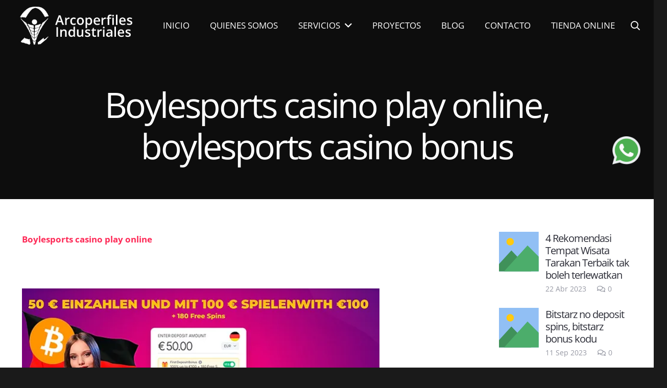

--- FILE ---
content_type: text/html; charset=UTF-8
request_url: https://arcoperfiles.com.mx/boylesports-casino-play-online-boylesports-casino-bonus/
body_size: 24035
content:
<!DOCTYPE HTML>
<html lang="es">
<head>
	<meta charset="UTF-8">
	<title>Boylesports casino play online, boylesports casino bonus | Arcoperfiles Industriales</title>

		<!-- All in One SEO 4.1.8 -->
		<meta name="robots" content="noindex, nofollow, max-image-preview:large" />
		<meta name="google-site-verification" content="google-site-verification=GuvsyO0mgfh7IeRfGc51AFRFwPtaT6cfuUxFyx0Lxso" />
		<meta name="p:domain_verify" content="pinterest-site-verification=c0f76edf528b83259a232726dbf59f6a" />
		<link rel="canonical" href="https://arcoperfiles.com.mx/boylesports-casino-play-online-boylesports-casino-bonus/" />

		<!-- Global site tag (gtag.js) - Google Analytics -->
<script async src="https://www.googletagmanager.com/gtag/js?id=UA-210173660-1"></script>
<script>
 window.dataLayer = window.dataLayer || [];
 function gtag(){dataLayer.push(arguments);}
 gtag('js', new Date());

 gtag('config', 'UA-210173660-1');
</script>
		<script type="application/ld+json" class="aioseo-schema">
			{"@context":"https:\/\/schema.org","@graph":[{"@type":"WebSite","@id":"https:\/\/arcoperfiles.com.mx\/#website","url":"https:\/\/arcoperfiles.com.mx\/","name":"Arcoperfiles Industriales","description":"L\u00edderes en Arcotechos en M\u00e9xico","inLanguage":"es-ES","publisher":{"@id":"https:\/\/arcoperfiles.com.mx\/#organization"}},{"@type":"Organization","@id":"https:\/\/arcoperfiles.com.mx\/#organization","name":"Arcoperfiles Industriales S.A de C.V","url":"https:\/\/arcoperfiles.com.mx\/","logo":{"@type":"ImageObject","@id":"https:\/\/arcoperfiles.com.mx\/#organizationLogo","url":"https:\/\/arcoperfiles.com.mx\/wp-content\/uploads\/2020\/09\/logo-6.png","width":390,"height":73},"image":{"@id":"https:\/\/arcoperfiles.com.mx\/#organizationLogo"},"sameAs":["https:\/\/www.facebook.com\/Arcoperfiles-Industriales-111871050270071","https:\/\/www.instagram.com\/arcoperfilesindustriales\/"],"contactPoint":{"@type":"ContactPoint","telephone":"+525526422696","contactType":"none"}},{"@type":"BreadcrumbList","@id":"https:\/\/arcoperfiles.com.mx\/boylesports-casino-play-online-boylesports-casino-bonus\/#breadcrumblist","itemListElement":[{"@type":"ListItem","@id":"https:\/\/arcoperfiles.com.mx\/#listItem","position":1,"item":{"@type":"WebPage","@id":"https:\/\/arcoperfiles.com.mx\/","name":"Inicio","description":"L\u00edderes en Arcotechos en M\u00e9xico","url":"https:\/\/arcoperfiles.com.mx\/"},"nextItem":"https:\/\/arcoperfiles.com.mx\/boylesports-casino-play-online-boylesports-casino-bonus\/#listItem"},{"@type":"ListItem","@id":"https:\/\/arcoperfiles.com.mx\/boylesports-casino-play-online-boylesports-casino-bonus\/#listItem","position":2,"item":{"@type":"WebPage","@id":"https:\/\/arcoperfiles.com.mx\/boylesports-casino-play-online-boylesports-casino-bonus\/","name":"Boylesports casino play online, boylesports casino bonus","url":"https:\/\/arcoperfiles.com.mx\/boylesports-casino-play-online-boylesports-casino-bonus\/"},"previousItem":"https:\/\/arcoperfiles.com.mx\/#listItem"}]},{"@type":"Person","@id":"https:\/\/arcoperfiles.com.mx\/author\/test37267605\/#author","url":"https:\/\/arcoperfiles.com.mx\/author\/test37267605\/","name":"test37267605","image":{"@type":"ImageObject","@id":"https:\/\/arcoperfiles.com.mx\/boylesports-casino-play-online-boylesports-casino-bonus\/#authorImage","url":"https:\/\/secure.gravatar.com\/avatar\/e618ceb6fb3c787c52af3afaabb62dee?s=96&d=mm&r=g","width":96,"height":96,"caption":"test37267605"},"sameAs":["https:\/\/www.facebook.com\/Arcoperfiles-Industriales-111871050270071","https:\/\/www.instagram.com\/arcoperfilesindustriales\/"]},{"@type":"WebPage","@id":"https:\/\/arcoperfiles.com.mx\/boylesports-casino-play-online-boylesports-casino-bonus\/#webpage","url":"https:\/\/arcoperfiles.com.mx\/boylesports-casino-play-online-boylesports-casino-bonus\/","name":"Boylesports casino play online, boylesports casino bonus | Arcoperfiles Industriales","inLanguage":"es-ES","isPartOf":{"@id":"https:\/\/arcoperfiles.com.mx\/#website"},"breadcrumb":{"@id":"https:\/\/arcoperfiles.com.mx\/boylesports-casino-play-online-boylesports-casino-bonus\/#breadcrumblist"},"author":"https:\/\/arcoperfiles.com.mx\/author\/test37267605\/#author","creator":"https:\/\/arcoperfiles.com.mx\/author\/test37267605\/#author","datePublished":"2023-05-28T07:30:17-06:00","dateModified":"2023-05-28T07:30:17-06:00"},{"@type":"Article","@id":"https:\/\/arcoperfiles.com.mx\/boylesports-casino-play-online-boylesports-casino-bonus\/#article","name":"Boylesports casino play online, boylesports casino bonus | Arcoperfiles Industriales","inLanguage":"es-ES","headline":"Boylesports casino play online, boylesports casino bonus","author":{"@id":"https:\/\/arcoperfiles.com.mx\/author\/test37267605\/#author"},"publisher":{"@id":"https:\/\/arcoperfiles.com.mx\/#organization"},"datePublished":"2023-05-28T07:30:17-06:00","dateModified":"2023-05-28T07:30:17-06:00","articleSection":"Uncategorized","mainEntityOfPage":{"@id":"https:\/\/arcoperfiles.com.mx\/boylesports-casino-play-online-boylesports-casino-bonus\/#webpage"},"isPartOf":{"@id":"https:\/\/arcoperfiles.com.mx\/boylesports-casino-play-online-boylesports-casino-bonus\/#webpage"},"image":{"@type":"ImageObject","@id":"https:\/\/arcoperfiles.com.mx\/#articleImage","url":"https:\/\/static.wixstatic.com\/media\/4669d5_551592f2536a4e00aa7df16aba5df0f5~mv2.jpg\/v1\/fill\/w_600,h_346,al_c,q_80,usm_0.66_1.00_0.01,enc_auto\/4669d5_551592f2536a4e00aa7df16aba5df0f5~mv2.jpg"}}]}
		</script>
		<script type="text/javascript" >
			window.ga=window.ga||function(){(ga.q=ga.q||[]).push(arguments)};ga.l=+new Date;
			ga('create', "UA-210173660-1", { 'cookieDomain': 'arcoperfiles.com.mx' } );
			ga('send', 'pageview');
		</script>
		<script async src="https://www.google-analytics.com/analytics.js"></script>
		<!-- All in One SEO -->

<link rel='dns-prefetch' href='//static.addtoany.com' />
<link rel="alternate" type="application/rss+xml" title="Arcoperfiles Industriales &raquo; Feed" href="https://arcoperfiles.com.mx/feed/" />
<link rel="alternate" type="application/rss+xml" title="Arcoperfiles Industriales &raquo; Feed de los comentarios" href="https://arcoperfiles.com.mx/comments/feed/" />
<link rel="alternate" type="application/rss+xml" title="Arcoperfiles Industriales &raquo; Comentario Boylesports casino play online, boylesports casino bonus del feed" href="https://arcoperfiles.com.mx/boylesports-casino-play-online-boylesports-casino-bonus/feed/" />
<meta name="viewport" content="width=device-width, initial-scale=1">
<meta name="SKYPE_TOOLBAR" content="SKYPE_TOOLBAR_PARSER_COMPATIBLE">
<meta name="theme-color" content="#2b2c36">
<meta property="og:title" content="Boylesports casino play online, boylesports casino bonus | Arcoperfiles Industriales">
<meta property="og:url" content="https://arcoperfiles.com.mx/boylesports-casino-play-online-boylesports-casino-bonus/">
<meta property="og:locale" content="es_ES">
<meta property="og:site_name" content="Arcoperfiles Industriales">
<meta property="og:type" content="article">
<meta property="og:image" content="https://static.wixstatic.com/media/4669d5_551592f2536a4e00aa7df16aba5df0f5~mv2.jpg/v1/fill/w_600,h_346,al_c,q_80,usm_0.66_1.00_0.01,enc_auto/4669d5_551592f2536a4e00aa7df16aba5df0f5~mv2.jpg" itemprop="image">
<script>
window._wpemojiSettings = {"baseUrl":"https:\/\/s.w.org\/images\/core\/emoji\/14.0.0\/72x72\/","ext":".png","svgUrl":"https:\/\/s.w.org\/images\/core\/emoji\/14.0.0\/svg\/","svgExt":".svg","source":{"concatemoji":"https:\/\/arcoperfiles.com.mx\/wp-includes\/js\/wp-emoji-release.min.js?ver=6.2.8"}};
/*! This file is auto-generated */
!function(e,a,t){var n,r,o,i=a.createElement("canvas"),p=i.getContext&&i.getContext("2d");function s(e,t){p.clearRect(0,0,i.width,i.height),p.fillText(e,0,0);e=i.toDataURL();return p.clearRect(0,0,i.width,i.height),p.fillText(t,0,0),e===i.toDataURL()}function c(e){var t=a.createElement("script");t.src=e,t.defer=t.type="text/javascript",a.getElementsByTagName("head")[0].appendChild(t)}for(o=Array("flag","emoji"),t.supports={everything:!0,everythingExceptFlag:!0},r=0;r<o.length;r++)t.supports[o[r]]=function(e){if(p&&p.fillText)switch(p.textBaseline="top",p.font="600 32px Arial",e){case"flag":return s("\ud83c\udff3\ufe0f\u200d\u26a7\ufe0f","\ud83c\udff3\ufe0f\u200b\u26a7\ufe0f")?!1:!s("\ud83c\uddfa\ud83c\uddf3","\ud83c\uddfa\u200b\ud83c\uddf3")&&!s("\ud83c\udff4\udb40\udc67\udb40\udc62\udb40\udc65\udb40\udc6e\udb40\udc67\udb40\udc7f","\ud83c\udff4\u200b\udb40\udc67\u200b\udb40\udc62\u200b\udb40\udc65\u200b\udb40\udc6e\u200b\udb40\udc67\u200b\udb40\udc7f");case"emoji":return!s("\ud83e\udef1\ud83c\udffb\u200d\ud83e\udef2\ud83c\udfff","\ud83e\udef1\ud83c\udffb\u200b\ud83e\udef2\ud83c\udfff")}return!1}(o[r]),t.supports.everything=t.supports.everything&&t.supports[o[r]],"flag"!==o[r]&&(t.supports.everythingExceptFlag=t.supports.everythingExceptFlag&&t.supports[o[r]]);t.supports.everythingExceptFlag=t.supports.everythingExceptFlag&&!t.supports.flag,t.DOMReady=!1,t.readyCallback=function(){t.DOMReady=!0},t.supports.everything||(n=function(){t.readyCallback()},a.addEventListener?(a.addEventListener("DOMContentLoaded",n,!1),e.addEventListener("load",n,!1)):(e.attachEvent("onload",n),a.attachEvent("onreadystatechange",function(){"complete"===a.readyState&&t.readyCallback()})),(e=t.source||{}).concatemoji?c(e.concatemoji):e.wpemoji&&e.twemoji&&(c(e.twemoji),c(e.wpemoji)))}(window,document,window._wpemojiSettings);
</script>
<style>
img.wp-smiley,
img.emoji {
	display: inline !important;
	border: none !important;
	box-shadow: none !important;
	height: 1em !important;
	width: 1em !important;
	margin: 0 0.07em !important;
	vertical-align: -0.1em !important;
	background: none !important;
	padding: 0 !important;
}
</style>
	
<link rel='stylesheet' id='classic-theme-styles-css' href='https://arcoperfiles.com.mx/wp-includes/css/classic-themes.min.css?ver=6.2.8' media='all' />
<style id='global-styles-inline-css'>
body{--wp--preset--color--black: #000000;--wp--preset--color--cyan-bluish-gray: #abb8c3;--wp--preset--color--white: #ffffff;--wp--preset--color--pale-pink: #f78da7;--wp--preset--color--vivid-red: #cf2e2e;--wp--preset--color--luminous-vivid-orange: #ff6900;--wp--preset--color--luminous-vivid-amber: #fcb900;--wp--preset--color--light-green-cyan: #7bdcb5;--wp--preset--color--vivid-green-cyan: #00d084;--wp--preset--color--pale-cyan-blue: #8ed1fc;--wp--preset--color--vivid-cyan-blue: #0693e3;--wp--preset--color--vivid-purple: #9b51e0;--wp--preset--gradient--vivid-cyan-blue-to-vivid-purple: linear-gradient(135deg,rgba(6,147,227,1) 0%,rgb(155,81,224) 100%);--wp--preset--gradient--light-green-cyan-to-vivid-green-cyan: linear-gradient(135deg,rgb(122,220,180) 0%,rgb(0,208,130) 100%);--wp--preset--gradient--luminous-vivid-amber-to-luminous-vivid-orange: linear-gradient(135deg,rgba(252,185,0,1) 0%,rgba(255,105,0,1) 100%);--wp--preset--gradient--luminous-vivid-orange-to-vivid-red: linear-gradient(135deg,rgba(255,105,0,1) 0%,rgb(207,46,46) 100%);--wp--preset--gradient--very-light-gray-to-cyan-bluish-gray: linear-gradient(135deg,rgb(238,238,238) 0%,rgb(169,184,195) 100%);--wp--preset--gradient--cool-to-warm-spectrum: linear-gradient(135deg,rgb(74,234,220) 0%,rgb(151,120,209) 20%,rgb(207,42,186) 40%,rgb(238,44,130) 60%,rgb(251,105,98) 80%,rgb(254,248,76) 100%);--wp--preset--gradient--blush-light-purple: linear-gradient(135deg,rgb(255,206,236) 0%,rgb(152,150,240) 100%);--wp--preset--gradient--blush-bordeaux: linear-gradient(135deg,rgb(254,205,165) 0%,rgb(254,45,45) 50%,rgb(107,0,62) 100%);--wp--preset--gradient--luminous-dusk: linear-gradient(135deg,rgb(255,203,112) 0%,rgb(199,81,192) 50%,rgb(65,88,208) 100%);--wp--preset--gradient--pale-ocean: linear-gradient(135deg,rgb(255,245,203) 0%,rgb(182,227,212) 50%,rgb(51,167,181) 100%);--wp--preset--gradient--electric-grass: linear-gradient(135deg,rgb(202,248,128) 0%,rgb(113,206,126) 100%);--wp--preset--gradient--midnight: linear-gradient(135deg,rgb(2,3,129) 0%,rgb(40,116,252) 100%);--wp--preset--duotone--dark-grayscale: url('#wp-duotone-dark-grayscale');--wp--preset--duotone--grayscale: url('#wp-duotone-grayscale');--wp--preset--duotone--purple-yellow: url('#wp-duotone-purple-yellow');--wp--preset--duotone--blue-red: url('#wp-duotone-blue-red');--wp--preset--duotone--midnight: url('#wp-duotone-midnight');--wp--preset--duotone--magenta-yellow: url('#wp-duotone-magenta-yellow');--wp--preset--duotone--purple-green: url('#wp-duotone-purple-green');--wp--preset--duotone--blue-orange: url('#wp-duotone-blue-orange');--wp--preset--font-size--small: 13px;--wp--preset--font-size--medium: 20px;--wp--preset--font-size--large: 36px;--wp--preset--font-size--x-large: 42px;--wp--preset--spacing--20: 0.44rem;--wp--preset--spacing--30: 0.67rem;--wp--preset--spacing--40: 1rem;--wp--preset--spacing--50: 1.5rem;--wp--preset--spacing--60: 2.25rem;--wp--preset--spacing--70: 3.38rem;--wp--preset--spacing--80: 5.06rem;--wp--preset--shadow--natural: 6px 6px 9px rgba(0, 0, 0, 0.2);--wp--preset--shadow--deep: 12px 12px 50px rgba(0, 0, 0, 0.4);--wp--preset--shadow--sharp: 6px 6px 0px rgba(0, 0, 0, 0.2);--wp--preset--shadow--outlined: 6px 6px 0px -3px rgba(255, 255, 255, 1), 6px 6px rgba(0, 0, 0, 1);--wp--preset--shadow--crisp: 6px 6px 0px rgba(0, 0, 0, 1);}:where(.is-layout-flex){gap: 0.5em;}body .is-layout-flow > .alignleft{float: left;margin-inline-start: 0;margin-inline-end: 2em;}body .is-layout-flow > .alignright{float: right;margin-inline-start: 2em;margin-inline-end: 0;}body .is-layout-flow > .aligncenter{margin-left: auto !important;margin-right: auto !important;}body .is-layout-constrained > .alignleft{float: left;margin-inline-start: 0;margin-inline-end: 2em;}body .is-layout-constrained > .alignright{float: right;margin-inline-start: 2em;margin-inline-end: 0;}body .is-layout-constrained > .aligncenter{margin-left: auto !important;margin-right: auto !important;}body .is-layout-constrained > :where(:not(.alignleft):not(.alignright):not(.alignfull)){max-width: var(--wp--style--global--content-size);margin-left: auto !important;margin-right: auto !important;}body .is-layout-constrained > .alignwide{max-width: var(--wp--style--global--wide-size);}body .is-layout-flex{display: flex;}body .is-layout-flex{flex-wrap: wrap;align-items: center;}body .is-layout-flex > *{margin: 0;}:where(.wp-block-columns.is-layout-flex){gap: 2em;}.has-black-color{color: var(--wp--preset--color--black) !important;}.has-cyan-bluish-gray-color{color: var(--wp--preset--color--cyan-bluish-gray) !important;}.has-white-color{color: var(--wp--preset--color--white) !important;}.has-pale-pink-color{color: var(--wp--preset--color--pale-pink) !important;}.has-vivid-red-color{color: var(--wp--preset--color--vivid-red) !important;}.has-luminous-vivid-orange-color{color: var(--wp--preset--color--luminous-vivid-orange) !important;}.has-luminous-vivid-amber-color{color: var(--wp--preset--color--luminous-vivid-amber) !important;}.has-light-green-cyan-color{color: var(--wp--preset--color--light-green-cyan) !important;}.has-vivid-green-cyan-color{color: var(--wp--preset--color--vivid-green-cyan) !important;}.has-pale-cyan-blue-color{color: var(--wp--preset--color--pale-cyan-blue) !important;}.has-vivid-cyan-blue-color{color: var(--wp--preset--color--vivid-cyan-blue) !important;}.has-vivid-purple-color{color: var(--wp--preset--color--vivid-purple) !important;}.has-black-background-color{background-color: var(--wp--preset--color--black) !important;}.has-cyan-bluish-gray-background-color{background-color: var(--wp--preset--color--cyan-bluish-gray) !important;}.has-white-background-color{background-color: var(--wp--preset--color--white) !important;}.has-pale-pink-background-color{background-color: var(--wp--preset--color--pale-pink) !important;}.has-vivid-red-background-color{background-color: var(--wp--preset--color--vivid-red) !important;}.has-luminous-vivid-orange-background-color{background-color: var(--wp--preset--color--luminous-vivid-orange) !important;}.has-luminous-vivid-amber-background-color{background-color: var(--wp--preset--color--luminous-vivid-amber) !important;}.has-light-green-cyan-background-color{background-color: var(--wp--preset--color--light-green-cyan) !important;}.has-vivid-green-cyan-background-color{background-color: var(--wp--preset--color--vivid-green-cyan) !important;}.has-pale-cyan-blue-background-color{background-color: var(--wp--preset--color--pale-cyan-blue) !important;}.has-vivid-cyan-blue-background-color{background-color: var(--wp--preset--color--vivid-cyan-blue) !important;}.has-vivid-purple-background-color{background-color: var(--wp--preset--color--vivid-purple) !important;}.has-black-border-color{border-color: var(--wp--preset--color--black) !important;}.has-cyan-bluish-gray-border-color{border-color: var(--wp--preset--color--cyan-bluish-gray) !important;}.has-white-border-color{border-color: var(--wp--preset--color--white) !important;}.has-pale-pink-border-color{border-color: var(--wp--preset--color--pale-pink) !important;}.has-vivid-red-border-color{border-color: var(--wp--preset--color--vivid-red) !important;}.has-luminous-vivid-orange-border-color{border-color: var(--wp--preset--color--luminous-vivid-orange) !important;}.has-luminous-vivid-amber-border-color{border-color: var(--wp--preset--color--luminous-vivid-amber) !important;}.has-light-green-cyan-border-color{border-color: var(--wp--preset--color--light-green-cyan) !important;}.has-vivid-green-cyan-border-color{border-color: var(--wp--preset--color--vivid-green-cyan) !important;}.has-pale-cyan-blue-border-color{border-color: var(--wp--preset--color--pale-cyan-blue) !important;}.has-vivid-cyan-blue-border-color{border-color: var(--wp--preset--color--vivid-cyan-blue) !important;}.has-vivid-purple-border-color{border-color: var(--wp--preset--color--vivid-purple) !important;}.has-vivid-cyan-blue-to-vivid-purple-gradient-background{background: var(--wp--preset--gradient--vivid-cyan-blue-to-vivid-purple) !important;}.has-light-green-cyan-to-vivid-green-cyan-gradient-background{background: var(--wp--preset--gradient--light-green-cyan-to-vivid-green-cyan) !important;}.has-luminous-vivid-amber-to-luminous-vivid-orange-gradient-background{background: var(--wp--preset--gradient--luminous-vivid-amber-to-luminous-vivid-orange) !important;}.has-luminous-vivid-orange-to-vivid-red-gradient-background{background: var(--wp--preset--gradient--luminous-vivid-orange-to-vivid-red) !important;}.has-very-light-gray-to-cyan-bluish-gray-gradient-background{background: var(--wp--preset--gradient--very-light-gray-to-cyan-bluish-gray) !important;}.has-cool-to-warm-spectrum-gradient-background{background: var(--wp--preset--gradient--cool-to-warm-spectrum) !important;}.has-blush-light-purple-gradient-background{background: var(--wp--preset--gradient--blush-light-purple) !important;}.has-blush-bordeaux-gradient-background{background: var(--wp--preset--gradient--blush-bordeaux) !important;}.has-luminous-dusk-gradient-background{background: var(--wp--preset--gradient--luminous-dusk) !important;}.has-pale-ocean-gradient-background{background: var(--wp--preset--gradient--pale-ocean) !important;}.has-electric-grass-gradient-background{background: var(--wp--preset--gradient--electric-grass) !important;}.has-midnight-gradient-background{background: var(--wp--preset--gradient--midnight) !important;}.has-small-font-size{font-size: var(--wp--preset--font-size--small) !important;}.has-medium-font-size{font-size: var(--wp--preset--font-size--medium) !important;}.has-large-font-size{font-size: var(--wp--preset--font-size--large) !important;}.has-x-large-font-size{font-size: var(--wp--preset--font-size--x-large) !important;}
.wp-block-navigation a:where(:not(.wp-element-button)){color: inherit;}
:where(.wp-block-columns.is-layout-flex){gap: 2em;}
.wp-block-pullquote{font-size: 1.5em;line-height: 1.6;}
</style>
<link rel='stylesheet' id='fontawesome-css-css' href='https://arcoperfiles.com.mx/wp-content/plugins/slider-factory-pro/admin/assets/fontawesome-free-5.15.1-web/css/all.css?ver=6.2.8' media='all' />
<link rel='stylesheet' id='us-theme-css' href='https://arcoperfiles.com.mx/wp-content/uploads/us-assets/arcoperfiles.com.mx.css?ver=38633a7b' media='all' />
<link rel='stylesheet' id='addtoany-css' href='https://arcoperfiles.com.mx/wp-content/plugins/add-to-any/addtoany.min.css?ver=1.16' media='all' />
<script id='addtoany-core-js-before'>
window.a2a_config=window.a2a_config||{};a2a_config.callbacks=[];a2a_config.overlays=[];a2a_config.templates={};a2a_localize = {
	Share: "Compartir",
	Save: "Guardar",
	Subscribe: "Suscribir",
	Email: "Correo electrónico",
	Bookmark: "Marcador",
	ShowAll: "Mostrar todo",
	ShowLess: "Mostrar menos",
	FindServices: "Encontrar servicio(s)",
	FindAnyServiceToAddTo: "Encuentra al instante cualquier servicio para añadir a",
	PoweredBy: "Funciona con",
	ShareViaEmail: "Compartir por correo electrónico",
	SubscribeViaEmail: "Suscribirse a través de correo electrónico",
	BookmarkInYourBrowser: "Añadir a marcadores de tu navegador",
	BookmarkInstructions: "Presiona «Ctrl+D» o «\u2318+D» para añadir esta página a marcadores",
	AddToYourFavorites: "Añadir a tus favoritos",
	SendFromWebOrProgram: "Enviar desde cualquier dirección o programa de correo electrónico ",
	EmailProgram: "Programa de correo electrónico",
	More: "Más&#8230;",
	ThanksForSharing: "¡Gracias por compartir!",
	ThanksForFollowing: "¡Gracias por seguirnos!"
};
</script>
<script async src='https://static.addtoany.com/menu/page.js' id='addtoany-core-js'></script>
<script src='https://arcoperfiles.com.mx/wp-includes/js/jquery/jquery.min.js?ver=3.6.4' id='jquery-core-js'></script>
<script async src='https://arcoperfiles.com.mx/wp-content/plugins/add-to-any/addtoany.min.js?ver=1.1' id='addtoany-jquery-js'></script>
<link rel="https://api.w.org/" href="https://arcoperfiles.com.mx/wp-json/" /><link rel="alternate" type="application/json" href="https://arcoperfiles.com.mx/wp-json/wp/v2/posts/13790" /><link rel="EditURI" type="application/rsd+xml" title="RSD" href="https://arcoperfiles.com.mx/xmlrpc.php?rsd" />
<link rel="wlwmanifest" type="application/wlwmanifest+xml" href="https://arcoperfiles.com.mx/wp-includes/wlwmanifest.xml" />
<meta name="generator" content="WordPress 6.2.8" />
<link rel='shortlink' href='https://arcoperfiles.com.mx/?p=13790' />
<link rel="alternate" type="application/json+oembed" href="https://arcoperfiles.com.mx/wp-json/oembed/1.0/embed?url=https%3A%2F%2Farcoperfiles.com.mx%2Fboylesports-casino-play-online-boylesports-casino-bonus%2F" />
<link rel="alternate" type="text/xml+oembed" href="https://arcoperfiles.com.mx/wp-json/oembed/1.0/embed?url=https%3A%2F%2Farcoperfiles.com.mx%2Fboylesports-casino-play-online-boylesports-casino-bonus%2F&#038;format=xml" />
		<script>
			if ( ! /Android|webOS|iPhone|iPad|iPod|BlackBerry|IEMobile|Opera Mini/i.test( navigator.userAgent ) ) {
				var root = document.getElementsByTagName( 'html' )[ 0 ]
				root.className += " no-touch";
			}
		</script>
		
<!-- Call Now Button 1.0.8 by Jerry Rietveld (callnowbutton.com) [renderer:modern]-->
<style data-cnb-version="1.0.8">#callnowbutton {display:none;} @media screen and (max-width:650px){#callnowbutton {display:block; position:fixed; text-decoration:none; z-index:2147483647;width:55px; height:55px; border-radius:50%; box-shadow: 0 3px 6px rgba(0, 0, 0, 0.3);transform: scale(1);bottom:15px; left:20px;background:url([data-uri]) center/35px 35px no-repeat #00bb00;}}#callnowbutton span{display:none;}</style>
<link rel="icon" href="https://arcoperfiles.com.mx/wp-content/uploads/2020/09/logoico.png" sizes="32x32" />
<link rel="icon" href="https://arcoperfiles.com.mx/wp-content/uploads/2020/09/logoico.png" sizes="192x192" />
<link rel="apple-touch-icon" href="https://arcoperfiles.com.mx/wp-content/uploads/2020/09/logoico.png" />
<meta name="msapplication-TileImage" content="https://arcoperfiles.com.mx/wp-content/uploads/2020/09/logoico.png" />
		<style id="us-icon-fonts">@font-face{font-display:block;font-style:normal;font-family:"fontawesome";font-weight:900;src:url("https://arcoperfiles.com.mx/wp-content/themes/Impreza_v8.0.5/fonts/fa-solid-900.woff2?ver=8.3.5") format("woff2"),url("https://arcoperfiles.com.mx/wp-content/themes/Impreza_v8.0.5/fonts/fa-solid-900.woff?ver=8.3.5") format("woff")}.fas{font-family:"fontawesome";font-weight:900}@font-face{font-display:block;font-style:normal;font-family:"fontawesome";font-weight:400;src:url("https://arcoperfiles.com.mx/wp-content/themes/Impreza_v8.0.5/fonts/fa-regular-400.woff2?ver=8.3.5") format("woff2"),url("https://arcoperfiles.com.mx/wp-content/themes/Impreza_v8.0.5/fonts/fa-regular-400.woff?ver=8.3.5") format("woff")}.far{font-family:"fontawesome";font-weight:400}@font-face{font-display:block;font-style:normal;font-family:"fontawesome";font-weight:300;src:url("https://arcoperfiles.com.mx/wp-content/themes/Impreza_v8.0.5/fonts/fa-light-300.woff2?ver=8.3.5") format("woff2"),url("https://arcoperfiles.com.mx/wp-content/themes/Impreza_v8.0.5/fonts/fa-light-300.woff?ver=8.3.5") format("woff")}.fal{font-family:"fontawesome";font-weight:300}@font-face{font-display:block;font-style:normal;font-family:"Font Awesome 5 Duotone";font-weight:900;src:url("https://arcoperfiles.com.mx/wp-content/themes/Impreza_v8.0.5/fonts/fa-duotone-900.woff2?ver=8.3.5") format("woff2"),url("https://arcoperfiles.com.mx/wp-content/themes/Impreza_v8.0.5/fonts/fa-duotone-900.woff?ver=8.3.5") format("woff")}.fad{font-family:"Font Awesome 5 Duotone";font-weight:900}.fad{position:relative}.fad:before{position:absolute}.fad:after{opacity:0.4}@font-face{font-display:block;font-style:normal;font-family:"Font Awesome 5 Brands";font-weight:400;src:url("https://arcoperfiles.com.mx/wp-content/themes/Impreza_v8.0.5/fonts/fa-brands-400.woff2?ver=8.3.5") format("woff2"),url("https://arcoperfiles.com.mx/wp-content/themes/Impreza_v8.0.5/fonts/fa-brands-400.woff?ver=8.3.5") format("woff")}.fab{font-family:"Font Awesome 5 Brands";font-weight:400}@font-face{font-display:block;font-style:normal;font-family:"Material Icons";font-weight:400;src:url("https://arcoperfiles.com.mx/wp-content/themes/Impreza_v8.0.5/fonts/material-icons.woff2?ver=8.3.5") format("woff2"),url("https://arcoperfiles.com.mx/wp-content/themes/Impreza_v8.0.5/fonts/material-icons.woff?ver=8.3.5") format("woff")}.material-icons{font-family:"Material Icons";font-weight:400}</style>
				<style id="us-header-css"> .l-subheader.at_middle,.l-subheader.at_middle .w-dropdown-list,.l-subheader.at_middle .type_mobile .w-nav-list.level_1{background:var(--color-header-middle-bg);color:var(--color-header-middle-text)}.no-touch .l-subheader.at_middle a:hover,.no-touch .l-header.bg_transparent .l-subheader.at_middle .w-dropdown.opened a:hover{color:var(--color-header-middle-text-hover)}.l-header.bg_transparent:not(.sticky) .l-subheader.at_middle{background:var(--color-header-transparent-bg);color:var(--color-header-transparent-text)}.no-touch .l-header.bg_transparent:not(.sticky) .at_middle .w-cart-link:hover,.no-touch .l-header.bg_transparent:not(.sticky) .at_middle .w-text a:hover,.no-touch .l-header.bg_transparent:not(.sticky) .at_middle .w-html a:hover,.no-touch .l-header.bg_transparent:not(.sticky) .at_middle .w-nav>a:hover,.no-touch .l-header.bg_transparent:not(.sticky) .at_middle .w-menu a:hover,.no-touch .l-header.bg_transparent:not(.sticky) .at_middle .w-search>a:hover,.no-touch .l-header.bg_transparent:not(.sticky) .at_middle .w-dropdown a:hover,.no-touch .l-header.bg_transparent:not(.sticky) .at_middle .type_desktop .menu-item.level_1:hover>a{color:var(--color-header-middle-text)}.header_ver .l-header{background:var(--color-header-middle-bg);color:var(--color-header-middle-text)}@media (min-width:901px){.hidden_for_default{display:none!important}.l-subheader.at_top{display:none}.l-subheader.at_bottom{display:none}.l-header{position:relative;z-index:111;width:100%}.l-subheader{margin:0 auto}.l-subheader.width_full{padding-left:1.5rem;padding-right:1.5rem}.l-subheader-h{display:flex;align-items:center;position:relative;margin:0 auto;height:inherit}.w-header-show{display:none}.l-header.pos_fixed{position:fixed;left:0}.l-header.pos_fixed:not(.notransition) .l-subheader{transition-property:transform,background,box-shadow,line-height,height;transition-duration:0.3s;transition-timing-function:cubic-bezier(.78,.13,.15,.86)}.header_hor .l-header.sticky_auto_hide{transition:transform 0.3s cubic-bezier(.78,.13,.15,.86) 0.1s}.header_hor .l-header.sticky_auto_hide.down{transform:translateY(-110%)}.l-header.bg_transparent:not(.sticky) .l-subheader{box-shadow:none!important;background:none}.l-header.bg_transparent~.l-main .l-section.width_full.height_auto:first-of-type>.l-section-h{padding-top:0!important;padding-bottom:0!important}.l-header.pos_static.bg_transparent{position:absolute;left:0}.l-subheader.width_full .l-subheader-h{max-width:none!important}.l-header.shadow_thin .l-subheader.at_middle,.l-header.shadow_thin .l-subheader.at_bottom{box-shadow:0 1px 0 rgba(0,0,0,0.08)}.l-header.shadow_wide .l-subheader.at_middle,.l-header.shadow_wide .l-subheader.at_bottom{box-shadow:0 3px 5px -1px rgba(0,0,0,0.1),0 2px 1px -1px rgba(0,0,0,0.05)}.header_hor .l-subheader-cell>.w-cart{margin-left:0;margin-right:0}:root{--header-height:100px;--header-sticky-height:85px}.l-header:before{content:'100'}.l-header.sticky:before{content:'85'}.l-subheader.at_top{line-height:40px;height:40px}.l-header.sticky .l-subheader.at_top{line-height:40px;height:40px}.l-subheader.at_middle{line-height:100px;height:100px}.l-header.sticky .l-subheader.at_middle{line-height:85px;height:85px}.l-subheader.at_bottom{line-height:50px;height:50px}.l-header.sticky .l-subheader.at_bottom{line-height:50px;height:50px}.headerinpos_above .l-header.pos_fixed{overflow:hidden;transition:transform 0.3s;transform:translate3d(0,-100%,0)}.headerinpos_above .l-header.pos_fixed.sticky{overflow:visible;transform:none}.headerinpos_above .l-header.pos_fixed~.l-section>.l-section-h,.headerinpos_above .l-header.pos_fixed~.l-main .l-section:first-of-type>.l-section-h{padding-top:0!important}.headerinpos_below .l-header.pos_fixed:not(.sticky){position:absolute;top:100%}.headerinpos_below .l-header.pos_fixed~.l-main>.l-section:first-of-type>.l-section-h{padding-top:0!important}.headerinpos_below .l-header.pos_fixed~.l-main .l-section.full_height:nth-of-type(2){min-height:100vh}.headerinpos_below .l-header.pos_fixed~.l-main>.l-section:nth-of-type(2)>.l-section-h{padding-top:var(--header-height)}.headerinpos_bottom .l-header.pos_fixed:not(.sticky){position:absolute;top:100vh}.headerinpos_bottom .l-header.pos_fixed~.l-main>.l-section:first-of-type>.l-section-h{padding-top:0!important}.headerinpos_bottom .l-header.pos_fixed~.l-main>.l-section:first-of-type>.l-section-h{padding-bottom:var(--header-height)}.headerinpos_bottom .l-header.pos_fixed.bg_transparent~.l-main .l-section.valign_center:not(.height_auto):first-of-type>.l-section-h{top:calc( var(--header-height) / 2 )}.headerinpos_bottom .l-header.pos_fixed:not(.sticky) .w-cart-dropdown,.headerinpos_bottom .l-header.pos_fixed:not(.sticky) .w-nav.type_desktop .w-nav-list.level_2{bottom:100%;transform-origin:0 100%}.headerinpos_bottom .l-header.pos_fixed:not(.sticky) .w-nav.type_mobile.m_layout_dropdown .w-nav-list.level_1{top:auto;bottom:100%;box-shadow:var(--box-shadow-up)}.headerinpos_bottom .l-header.pos_fixed:not(.sticky) .w-nav.type_desktop .w-nav-list.level_3,.headerinpos_bottom .l-header.pos_fixed:not(.sticky) .w-nav.type_desktop .w-nav-list.level_4{top:auto;bottom:0;transform-origin:0 100%}.headerinpos_bottom .l-header.pos_fixed:not(.sticky) .w-dropdown-list{top:auto;bottom:-0.4em;padding-top:0.4em;padding-bottom:2.4em}.admin-bar .l-header.pos_static.bg_solid~.l-main .l-section.full_height:first-of-type{min-height:calc( 100vh - var(--header-height) - 32px )}.admin-bar .l-header.pos_fixed:not(.sticky_auto_hide)~.l-main .l-section.full_height:not(:first-of-type){min-height:calc( 100vh - var(--header-sticky-height) - 32px )}.admin-bar.headerinpos_below .l-header.pos_fixed~.l-main .l-section.full_height:nth-of-type(2){min-height:calc(100vh - 32px)}}@media (min-width:901px) and (max-width:900px){.hidden_for_default{display:none!important}.l-subheader.at_top{display:none}.l-subheader.at_bottom{display:none}.l-header{position:relative;z-index:111;width:100%}.l-subheader{margin:0 auto}.l-subheader.width_full{padding-left:1.5rem;padding-right:1.5rem}.l-subheader-h{display:flex;align-items:center;position:relative;margin:0 auto;height:inherit}.w-header-show{display:none}.l-header.pos_fixed{position:fixed;left:0}.l-header.pos_fixed:not(.notransition) .l-subheader{transition-property:transform,background,box-shadow,line-height,height;transition-duration:0.3s;transition-timing-function:cubic-bezier(.78,.13,.15,.86)}.header_hor .l-header.sticky_auto_hide{transition:transform 0.3s cubic-bezier(.78,.13,.15,.86) 0.1s}.header_hor .l-header.sticky_auto_hide.down{transform:translateY(-110%)}.l-header.bg_transparent:not(.sticky) .l-subheader{box-shadow:none!important;background:none}.l-header.bg_transparent~.l-main .l-section.width_full.height_auto:first-of-type>.l-section-h{padding-top:0!important;padding-bottom:0!important}.l-header.pos_static.bg_transparent{position:absolute;left:0}.l-subheader.width_full .l-subheader-h{max-width:none!important}.l-header.shadow_thin .l-subheader.at_middle,.l-header.shadow_thin .l-subheader.at_bottom{box-shadow:0 1px 0 rgba(0,0,0,0.08)}.l-header.shadow_wide .l-subheader.at_middle,.l-header.shadow_wide .l-subheader.at_bottom{box-shadow:0 3px 5px -1px rgba(0,0,0,0.1),0 2px 1px -1px rgba(0,0,0,0.05)}.header_hor .l-subheader-cell>.w-cart{margin-left:0;margin-right:0}:root{--header-height:100px;--header-sticky-height:85px}.l-header:before{content:'100'}.l-header.sticky:before{content:'85'}.l-subheader.at_top{line-height:40px;height:40px}.l-header.sticky .l-subheader.at_top{line-height:40px;height:40px}.l-subheader.at_middle{line-height:100px;height:100px}.l-header.sticky .l-subheader.at_middle{line-height:85px;height:85px}.l-subheader.at_bottom{line-height:50px;height:50px}.l-header.sticky .l-subheader.at_bottom{line-height:50px;height:50px}.headerinpos_above .l-header.pos_fixed{overflow:hidden;transition:transform 0.3s;transform:translate3d(0,-100%,0)}.headerinpos_above .l-header.pos_fixed.sticky{overflow:visible;transform:none}.headerinpos_above .l-header.pos_fixed~.l-section>.l-section-h,.headerinpos_above .l-header.pos_fixed~.l-main .l-section:first-of-type>.l-section-h{padding-top:0!important}.headerinpos_below .l-header.pos_fixed:not(.sticky){position:absolute;top:100%}.headerinpos_below .l-header.pos_fixed~.l-main>.l-section:first-of-type>.l-section-h{padding-top:0!important}.headerinpos_below .l-header.pos_fixed~.l-main .l-section.full_height:nth-of-type(2){min-height:100vh}.headerinpos_below .l-header.pos_fixed~.l-main>.l-section:nth-of-type(2)>.l-section-h{padding-top:var(--header-height)}.headerinpos_bottom .l-header.pos_fixed:not(.sticky){position:absolute;top:100vh}.headerinpos_bottom .l-header.pos_fixed~.l-main>.l-section:first-of-type>.l-section-h{padding-top:0!important}.headerinpos_bottom .l-header.pos_fixed~.l-main>.l-section:first-of-type>.l-section-h{padding-bottom:var(--header-height)}.headerinpos_bottom .l-header.pos_fixed.bg_transparent~.l-main .l-section.valign_center:not(.height_auto):first-of-type>.l-section-h{top:calc( var(--header-height) / 2 )}.headerinpos_bottom .l-header.pos_fixed:not(.sticky) .w-cart-dropdown,.headerinpos_bottom .l-header.pos_fixed:not(.sticky) .w-nav.type_desktop .w-nav-list.level_2{bottom:100%;transform-origin:0 100%}.headerinpos_bottom .l-header.pos_fixed:not(.sticky) .w-nav.type_mobile.m_layout_dropdown .w-nav-list.level_1{top:auto;bottom:100%;box-shadow:var(--box-shadow-up)}.headerinpos_bottom .l-header.pos_fixed:not(.sticky) .w-nav.type_desktop .w-nav-list.level_3,.headerinpos_bottom .l-header.pos_fixed:not(.sticky) .w-nav.type_desktop .w-nav-list.level_4{top:auto;bottom:0;transform-origin:0 100%}.headerinpos_bottom .l-header.pos_fixed:not(.sticky) .w-dropdown-list{top:auto;bottom:-0.4em;padding-top:0.4em;padding-bottom:2.4em}.admin-bar .l-header.pos_static.bg_solid~.l-main .l-section.full_height:first-of-type{min-height:calc( 100vh - var(--header-height) - 32px )}.admin-bar .l-header.pos_fixed:not(.sticky_auto_hide)~.l-main .l-section.full_height:not(:first-of-type){min-height:calc( 100vh - var(--header-sticky-height) - 32px )}.admin-bar.headerinpos_below .l-header.pos_fixed~.l-main .l-section.full_height:nth-of-type(2){min-height:calc(100vh - 32px)}}@media (min-width:601px) and (max-width:900px){.hidden_for_default{display:none!important}.l-subheader.at_top{display:none}.l-subheader.at_bottom{display:none}.l-header{position:relative;z-index:111;width:100%}.l-subheader{margin:0 auto}.l-subheader.width_full{padding-left:1.5rem;padding-right:1.5rem}.l-subheader-h{display:flex;align-items:center;position:relative;margin:0 auto;height:inherit}.w-header-show{display:none}.l-header.pos_fixed{position:fixed;left:0}.l-header.pos_fixed:not(.notransition) .l-subheader{transition-property:transform,background,box-shadow,line-height,height;transition-duration:0.3s;transition-timing-function:cubic-bezier(.78,.13,.15,.86)}.header_hor .l-header.sticky_auto_hide{transition:transform 0.3s cubic-bezier(.78,.13,.15,.86) 0.1s}.header_hor .l-header.sticky_auto_hide.down{transform:translateY(-110%)}.l-header.bg_transparent:not(.sticky) .l-subheader{box-shadow:none!important;background:none}.l-header.bg_transparent~.l-main .l-section.width_full.height_auto:first-of-type>.l-section-h{padding-top:0!important;padding-bottom:0!important}.l-header.pos_static.bg_transparent{position:absolute;left:0}.l-subheader.width_full .l-subheader-h{max-width:none!important}.l-header.shadow_thin .l-subheader.at_middle,.l-header.shadow_thin .l-subheader.at_bottom{box-shadow:0 1px 0 rgba(0,0,0,0.08)}.l-header.shadow_wide .l-subheader.at_middle,.l-header.shadow_wide .l-subheader.at_bottom{box-shadow:0 3px 5px -1px rgba(0,0,0,0.1),0 2px 1px -1px rgba(0,0,0,0.05)}.header_hor .l-subheader-cell>.w-cart{margin-left:0;margin-right:0}:root{--header-height:80px;--header-sticky-height:60px}.l-header:before{content:'80'}.l-header.sticky:before{content:'60'}.l-subheader.at_top{line-height:40px;height:40px}.l-header.sticky .l-subheader.at_top{line-height:40px;height:40px}.l-subheader.at_middle{line-height:80px;height:80px}.l-header.sticky .l-subheader.at_middle{line-height:60px;height:60px}.l-subheader.at_bottom{line-height:50px;height:50px}.l-header.sticky .l-subheader.at_bottom{line-height:50px;height:50px}}@media (max-width:600px){.hidden_for_default{display:none!important}.l-subheader.at_top{display:none}.l-subheader.at_bottom{display:none}.l-header{position:relative;z-index:111;width:100%}.l-subheader{margin:0 auto}.l-subheader.width_full{padding-left:1.5rem;padding-right:1.5rem}.l-subheader-h{display:flex;align-items:center;position:relative;margin:0 auto;height:inherit}.w-header-show{display:none}.l-header.pos_fixed{position:fixed;left:0}.l-header.pos_fixed:not(.notransition) .l-subheader{transition-property:transform,background,box-shadow,line-height,height;transition-duration:0.3s;transition-timing-function:cubic-bezier(.78,.13,.15,.86)}.header_hor .l-header.sticky_auto_hide{transition:transform 0.3s cubic-bezier(.78,.13,.15,.86) 0.1s}.header_hor .l-header.sticky_auto_hide.down{transform:translateY(-110%)}.l-header.bg_transparent:not(.sticky) .l-subheader{box-shadow:none!important;background:none}.l-header.bg_transparent~.l-main .l-section.width_full.height_auto:first-of-type>.l-section-h{padding-top:0!important;padding-bottom:0!important}.l-header.pos_static.bg_transparent{position:absolute;left:0}.l-subheader.width_full .l-subheader-h{max-width:none!important}.l-header.shadow_thin .l-subheader.at_middle,.l-header.shadow_thin .l-subheader.at_bottom{box-shadow:0 1px 0 rgba(0,0,0,0.08)}.l-header.shadow_wide .l-subheader.at_middle,.l-header.shadow_wide .l-subheader.at_bottom{box-shadow:0 3px 5px -1px rgba(0,0,0,0.1),0 2px 1px -1px rgba(0,0,0,0.05)}.header_hor .l-subheader-cell>.w-cart{margin-left:0;margin-right:0}:root{--header-height:50px;--header-sticky-height:60px}.l-header:before{content:'50'}.l-header.sticky:before{content:'60'}.l-subheader.at_top{line-height:40px;height:40px}.l-header.sticky .l-subheader.at_top{line-height:40px;height:40px}.l-subheader.at_middle{line-height:50px;height:50px}.l-header.sticky .l-subheader.at_middle{line-height:60px;height:60px}.l-subheader.at_bottom{line-height:50px;height:50px}.l-header.sticky .l-subheader.at_bottom{line-height:50px;height:50px}}@media (min-width:901px){.ush_image_1{height:75px!important}.l-header.sticky .ush_image_1{height:75px!important}}@media (min-width:901px) and (max-width:900px){.ush_image_1{height:30px!important}.l-header.sticky .ush_image_1{height:30px!important}}@media (min-width:601px) and (max-width:900px){.ush_image_1{height:70px!important}.l-header.sticky .ush_image_1{height:70px!important}}@media (max-width:600px){.ush_image_1{height:50px!important}.l-header.sticky .ush_image_1{height:50px!important}}.header_hor .ush_menu_1.type_desktop .menu-item.level_1>a:not(.w-btn){padding-left:20px;padding-right:20px}.header_hor .ush_menu_1.type_desktop .menu-item.level_1>a.w-btn{margin-left:20px;margin-right:20px}.header_ver .ush_menu_1.type_desktop .menu-item.level_1>a:not(.w-btn){padding-top:20px;padding-bottom:20px}.header_ver .ush_menu_1.type_desktop .menu-item.level_1>a.w-btn{margin-top:20px;margin-bottom:20px}.ush_menu_1.type_desktop .menu-item-has-children.level_1>a>.w-nav-arrow{display:inline-block}.ush_menu_1.type_desktop .menu-item:not(.level_1){font-size:13px}.ush_menu_1.type_mobile .w-nav-anchor.level_1,.ush_menu_1.type_mobile .w-nav-anchor.level_1 + .w-nav-arrow{font-size:1.1rem}.ush_menu_1.type_mobile .w-nav-anchor:not(.level_1),.ush_menu_1.type_mobile .w-nav-anchor:not(.level_1) + .w-nav-arrow{font-size:13px}@media (min-width:901px){.ush_menu_1 .w-nav-icon{font-size:20px}}@media (min-width:901px) and (max-width:900px){.ush_menu_1 .w-nav-icon{font-size:32px}}@media (min-width:601px) and (max-width:900px){.ush_menu_1 .w-nav-icon{font-size:20px}}@media (max-width:600px){.ush_menu_1 .w-nav-icon{font-size:20px}}.ush_menu_1 .w-nav-icon>div{border-width:3px}@media screen and (max-width:1022px){.w-nav.ush_menu_1>.w-nav-list.level_1{display:none}.ush_menu_1 .w-nav-control{display:block}}.ush_menu_1 .menu-item.level_1>a:not(.w-btn):focus,.no-touch .ush_menu_1 .menu-item.level_1.opened>a:not(.w-btn),.no-touch .ush_menu_1 .menu-item.level_1:hover>a:not(.w-btn){background:transparent;color:var(--color-header-middle-text-hover)}.ush_menu_1 .menu-item.level_1.current-menu-item>a:not(.w-btn),.ush_menu_1 .menu-item.level_1.current-menu-ancestor>a:not(.w-btn),.ush_menu_1 .menu-item.level_1.current-page-ancestor>a:not(.w-btn){background:transparent;color:var(--color-header-middle-text-hover)}.l-header.bg_transparent:not(.sticky) .ush_menu_1.type_desktop .menu-item.level_1.current-menu-item>a:not(.w-btn),.l-header.bg_transparent:not(.sticky) .ush_menu_1.type_desktop .menu-item.level_1.current-menu-ancestor>a:not(.w-btn),.l-header.bg_transparent:not(.sticky) .ush_menu_1.type_desktop .menu-item.level_1.current-page-ancestor>a:not(.w-btn){background:transparent;color:var(--color-header-middle-text-hover)}.ush_menu_1 .w-nav-list:not(.level_1){background:rgba(26,26,26,0.75);color:var(--color-header-middle-text)}.no-touch .ush_menu_1 .menu-item:not(.level_1)>a:focus,.no-touch .ush_menu_1 .menu-item:not(.level_1):hover>a{background:transparent;color:var(--color-header-middle-text-hover)}.ush_menu_1 .menu-item:not(.level_1).current-menu-item>a,.ush_menu_1 .menu-item:not(.level_1).current-menu-ancestor>a,.ush_menu_1 .menu-item:not(.level_1).current-page-ancestor>a{background:transparent;color:var(--color-header-middle-text-hover)}.ush_search_2.w-search input,.ush_search_2.w-search button{background:var(--color-chrome-toolbar);color:var(--color-header-transparent-text)}.ush_search_2 .w-search-form{background:var(--color-chrome-toolbar);color:var(--color-header-transparent-text)}@media (min-width:901px){.ush_search_2.layout_simple{max-width:240px}.ush_search_2.layout_modern.active{width:240px}.ush_search_2{font-size:18px}}@media (min-width:901px) and (max-width:900px){.ush_search_2.layout_simple{max-width:250px}.ush_search_2.layout_modern.active{width:250px}.ush_search_2{font-size:24px}}@media (min-width:601px) and (max-width:900px){.ush_search_2.layout_simple{max-width:200px}.ush_search_2.layout_modern.active{width:200px}.ush_search_2{font-size:18px}}@media (max-width:600px){.ush_search_2{font-size:18px}}.ush_menu_1{font-weight:500!important}</style>
		<style id="us-design-options-css">.us_custom_6df4bc3a{color:#ffffff!important}.us_custom_a3dda067{margin-top:0!important}.us_custom_cd308c05{padding-left:2.5rem!important;padding-right:2.5rem!important}.us_custom_4b4fce87{text-align:right!important;font-weight:400!important}@media (min-width:601px) and (max-width:1024px){.us_custom_eeb3f56b{text-align:center!important}.us_custom_4b4fce87{text-align:center!important;font-weight:500!important}}@media (max-width:600px){.us_custom_eeb3f56b{text-align:center!important}.us_custom_4b4fce87{text-align:center!important;font-weight:500!important}}</style></head>
<body data-rsssl=1 class="post-template-default single single-post postid-13790 single-format-standard wp-embed-responsive l-body Impreza_8.3.5 us-core_8.3.5 header_hor rounded_none headerinpos_top footer_reveal state_default" itemscope itemtype="https://schema.org/WebPage">
<svg xmlns="http://www.w3.org/2000/svg" viewBox="0 0 0 0" width="0" height="0" focusable="false" role="none" style="visibility: hidden; position: absolute; left: -9999px; overflow: hidden;" ><defs><filter id="wp-duotone-dark-grayscale"><feColorMatrix color-interpolation-filters="sRGB" type="matrix" values=" .299 .587 .114 0 0 .299 .587 .114 0 0 .299 .587 .114 0 0 .299 .587 .114 0 0 " /><feComponentTransfer color-interpolation-filters="sRGB" ><feFuncR type="table" tableValues="0 0.49803921568627" /><feFuncG type="table" tableValues="0 0.49803921568627" /><feFuncB type="table" tableValues="0 0.49803921568627" /><feFuncA type="table" tableValues="1 1" /></feComponentTransfer><feComposite in2="SourceGraphic" operator="in" /></filter></defs></svg><svg xmlns="http://www.w3.org/2000/svg" viewBox="0 0 0 0" width="0" height="0" focusable="false" role="none" style="visibility: hidden; position: absolute; left: -9999px; overflow: hidden;" ><defs><filter id="wp-duotone-grayscale"><feColorMatrix color-interpolation-filters="sRGB" type="matrix" values=" .299 .587 .114 0 0 .299 .587 .114 0 0 .299 .587 .114 0 0 .299 .587 .114 0 0 " /><feComponentTransfer color-interpolation-filters="sRGB" ><feFuncR type="table" tableValues="0 1" /><feFuncG type="table" tableValues="0 1" /><feFuncB type="table" tableValues="0 1" /><feFuncA type="table" tableValues="1 1" /></feComponentTransfer><feComposite in2="SourceGraphic" operator="in" /></filter></defs></svg><svg xmlns="http://www.w3.org/2000/svg" viewBox="0 0 0 0" width="0" height="0" focusable="false" role="none" style="visibility: hidden; position: absolute; left: -9999px; overflow: hidden;" ><defs><filter id="wp-duotone-purple-yellow"><feColorMatrix color-interpolation-filters="sRGB" type="matrix" values=" .299 .587 .114 0 0 .299 .587 .114 0 0 .299 .587 .114 0 0 .299 .587 .114 0 0 " /><feComponentTransfer color-interpolation-filters="sRGB" ><feFuncR type="table" tableValues="0.54901960784314 0.98823529411765" /><feFuncG type="table" tableValues="0 1" /><feFuncB type="table" tableValues="0.71764705882353 0.25490196078431" /><feFuncA type="table" tableValues="1 1" /></feComponentTransfer><feComposite in2="SourceGraphic" operator="in" /></filter></defs></svg><svg xmlns="http://www.w3.org/2000/svg" viewBox="0 0 0 0" width="0" height="0" focusable="false" role="none" style="visibility: hidden; position: absolute; left: -9999px; overflow: hidden;" ><defs><filter id="wp-duotone-blue-red"><feColorMatrix color-interpolation-filters="sRGB" type="matrix" values=" .299 .587 .114 0 0 .299 .587 .114 0 0 .299 .587 .114 0 0 .299 .587 .114 0 0 " /><feComponentTransfer color-interpolation-filters="sRGB" ><feFuncR type="table" tableValues="0 1" /><feFuncG type="table" tableValues="0 0.27843137254902" /><feFuncB type="table" tableValues="0.5921568627451 0.27843137254902" /><feFuncA type="table" tableValues="1 1" /></feComponentTransfer><feComposite in2="SourceGraphic" operator="in" /></filter></defs></svg><svg xmlns="http://www.w3.org/2000/svg" viewBox="0 0 0 0" width="0" height="0" focusable="false" role="none" style="visibility: hidden; position: absolute; left: -9999px; overflow: hidden;" ><defs><filter id="wp-duotone-midnight"><feColorMatrix color-interpolation-filters="sRGB" type="matrix" values=" .299 .587 .114 0 0 .299 .587 .114 0 0 .299 .587 .114 0 0 .299 .587 .114 0 0 " /><feComponentTransfer color-interpolation-filters="sRGB" ><feFuncR type="table" tableValues="0 0" /><feFuncG type="table" tableValues="0 0.64705882352941" /><feFuncB type="table" tableValues="0 1" /><feFuncA type="table" tableValues="1 1" /></feComponentTransfer><feComposite in2="SourceGraphic" operator="in" /></filter></defs></svg><svg xmlns="http://www.w3.org/2000/svg" viewBox="0 0 0 0" width="0" height="0" focusable="false" role="none" style="visibility: hidden; position: absolute; left: -9999px; overflow: hidden;" ><defs><filter id="wp-duotone-magenta-yellow"><feColorMatrix color-interpolation-filters="sRGB" type="matrix" values=" .299 .587 .114 0 0 .299 .587 .114 0 0 .299 .587 .114 0 0 .299 .587 .114 0 0 " /><feComponentTransfer color-interpolation-filters="sRGB" ><feFuncR type="table" tableValues="0.78039215686275 1" /><feFuncG type="table" tableValues="0 0.94901960784314" /><feFuncB type="table" tableValues="0.35294117647059 0.47058823529412" /><feFuncA type="table" tableValues="1 1" /></feComponentTransfer><feComposite in2="SourceGraphic" operator="in" /></filter></defs></svg><svg xmlns="http://www.w3.org/2000/svg" viewBox="0 0 0 0" width="0" height="0" focusable="false" role="none" style="visibility: hidden; position: absolute; left: -9999px; overflow: hidden;" ><defs><filter id="wp-duotone-purple-green"><feColorMatrix color-interpolation-filters="sRGB" type="matrix" values=" .299 .587 .114 0 0 .299 .587 .114 0 0 .299 .587 .114 0 0 .299 .587 .114 0 0 " /><feComponentTransfer color-interpolation-filters="sRGB" ><feFuncR type="table" tableValues="0.65098039215686 0.40392156862745" /><feFuncG type="table" tableValues="0 1" /><feFuncB type="table" tableValues="0.44705882352941 0.4" /><feFuncA type="table" tableValues="1 1" /></feComponentTransfer><feComposite in2="SourceGraphic" operator="in" /></filter></defs></svg><svg xmlns="http://www.w3.org/2000/svg" viewBox="0 0 0 0" width="0" height="0" focusable="false" role="none" style="visibility: hidden; position: absolute; left: -9999px; overflow: hidden;" ><defs><filter id="wp-duotone-blue-orange"><feColorMatrix color-interpolation-filters="sRGB" type="matrix" values=" .299 .587 .114 0 0 .299 .587 .114 0 0 .299 .587 .114 0 0 .299 .587 .114 0 0 " /><feComponentTransfer color-interpolation-filters="sRGB" ><feFuncR type="table" tableValues="0.098039215686275 1" /><feFuncG type="table" tableValues="0 0.66274509803922" /><feFuncB type="table" tableValues="0.84705882352941 0.41960784313725" /><feFuncA type="table" tableValues="1 1" /></feComponentTransfer><feComposite in2="SourceGraphic" operator="in" /></filter></defs></svg>
<div class="l-canvas type_wide">
	<header id="page-header" class="l-header pos_fixed shadow_thin bg_transparent id_5970" itemscope itemtype="https://schema.org/WPHeader"><div class="l-subheader at_middle width_full"><div class="l-subheader-h"><div class="l-subheader-cell at_left"></div><div class="l-subheader-cell at_center"><div class="w-image ush_image_1 with_transparent"><a href="https://arcoperfiles.com.mx/" aria-label="Enlace" class="w-image-h"><img width="303" height="103" src="https://arcoperfiles.com.mx/wp-content/uploads/2020/09/logo-arcoperfilesWHITE.png" class="attachment-full size-full" alt="" decoding="async" loading="lazy" srcset="https://arcoperfiles.com.mx/wp-content/uploads/2020/09/logo-arcoperfilesWHITE.png 303w, https://arcoperfiles.com.mx/wp-content/uploads/2020/09/logo-arcoperfilesWHITE-300x102.png 300w, https://arcoperfiles.com.mx/wp-content/uploads/2020/09/logo-arcoperfilesWHITE-88x30.png 88w" sizes="(max-width: 303px) 100vw, 303px" /><img width="303" height="103" src="https://arcoperfiles.com.mx/wp-content/uploads/2020/09/logo-arcoperfilesWHITE.png" class="attachment-full size-full" alt="" decoding="async" loading="lazy" srcset="https://arcoperfiles.com.mx/wp-content/uploads/2020/09/logo-arcoperfilesWHITE.png 303w, https://arcoperfiles.com.mx/wp-content/uploads/2020/09/logo-arcoperfilesWHITE-300x102.png 300w, https://arcoperfiles.com.mx/wp-content/uploads/2020/09/logo-arcoperfilesWHITE-88x30.png 88w" sizes="(max-width: 303px) 100vw, 303px" /></a></div></div><div class="l-subheader-cell at_right"><nav class="w-nav type_desktop ush_menu_1 height_full dropdown_height m_align_center m_layout_fullscreen m_effect_aft" itemscope itemtype="https://schema.org/SiteNavigationElement"><a class="w-nav-control" aria-label="Menú" href="javascript:void(0);"><div class="w-nav-icon"><div></div></div></a><ul class="w-nav-list level_1 hide_for_mobiles hover_simple"><li id="menu-item-6232" class="menu-item menu-item-type-post_type menu-item-object-page menu-item-home w-nav-item level_1 menu-item-6232"><a class="w-nav-anchor level_1" href="https://arcoperfiles.com.mx/"><span class="w-nav-title">INICIO</span><span class="w-nav-arrow"></span></a></li><li id="menu-item-6327" class="menu-item menu-item-type-post_type menu-item-object-page w-nav-item level_1 menu-item-6327"><a class="w-nav-anchor level_1" href="https://arcoperfiles.com.mx/quienes-somos/"><span class="w-nav-title">QUIENES SOMOS</span><span class="w-nav-arrow"></span></a></li><li id="menu-item-6724" class="menu-item menu-item-type-custom menu-item-object-custom menu-item-has-children w-nav-item level_1 menu-item-6724"><a class="w-nav-anchor level_1" href="#"><span class="w-nav-title">SERVICIOS</span><span class="w-nav-arrow"></span></a><ul class="w-nav-list level_2"><li id="menu-item-6802" class="menu-item menu-item-type-post_type menu-item-object-page w-nav-item level_2 menu-item-6802"><a class="w-nav-anchor level_2" href="https://arcoperfiles.com.mx/arcotecho/"><span class="w-nav-title">&#8211; ARCOTECHO</span><span class="w-nav-arrow"></span></a></li><li id="menu-item-6816" class="menu-item menu-item-type-post_type menu-item-object-page w-nav-item level_2 menu-item-6816"><a class="w-nav-anchor level_2" href="https://arcoperfiles.com.mx/estructuras-de-acero/"><span class="w-nav-title">&#8211; ESTRUCTURAS DE ACERO</span><span class="w-nav-arrow"></span></a></li><li id="menu-item-6834" class="menu-item menu-item-type-post_type menu-item-object-page w-nav-item level_2 menu-item-6834"><a class="w-nav-anchor level_2" href="https://arcoperfiles.com.mx/kr-18-2/"><span class="w-nav-title">&#8211; KR-18</span><span class="w-nav-arrow"></span></a></li><li id="menu-item-6850" class="menu-item menu-item-type-post_type menu-item-object-page w-nav-item level_2 menu-item-6850"><a class="w-nav-anchor level_2" href="https://arcoperfiles.com.mx/losacero/"><span class="w-nav-title">&#8211; LOSACERO</span><span class="w-nav-arrow"></span></a></li><li id="menu-item-6874" class="menu-item menu-item-type-post_type menu-item-object-page w-nav-item level_2 menu-item-6874"><a class="w-nav-anchor level_2" href="https://arcoperfiles.com.mx/multipanel/"><span class="w-nav-title">&#8211; MULTIPANEL</span><span class="w-nav-arrow"></span></a></li><li id="menu-item-6889" class="menu-item menu-item-type-post_type menu-item-object-page w-nav-item level_2 menu-item-6889"><a class="w-nav-anchor level_2" href="https://arcoperfiles.com.mx/obra-civil-2/"><span class="w-nav-title">&#8211; OBRA CIVIL</span><span class="w-nav-arrow"></span></a></li><li id="menu-item-6901" class="menu-item menu-item-type-post_type menu-item-object-page w-nav-item level_2 menu-item-6901"><a class="w-nav-anchor level_2" href="https://arcoperfiles.com.mx/planos-2/"><span class="w-nav-title">&#8211; PLANOS</span><span class="w-nav-arrow"></span></a></li><li id="menu-item-6914" class="menu-item menu-item-type-post_type menu-item-object-page w-nav-item level_2 menu-item-6914"><a class="w-nav-anchor level_2" href="https://arcoperfiles.com.mx/r-101/"><span class="w-nav-title">&#8211; R-101</span><span class="w-nav-arrow"></span></a></li></ul></li><li id="menu-item-6723" class="menu-item menu-item-type-post_type menu-item-object-page w-nav-item level_1 menu-item-6723"><a class="w-nav-anchor level_1" href="https://arcoperfiles.com.mx/proyectos/"><span class="w-nav-title">PROYECTOS</span><span class="w-nav-arrow"></span></a></li><li id="menu-item-6967" class="menu-item menu-item-type-post_type menu-item-object-page current_page_parent w-nav-item level_1 menu-item-6967"><a class="w-nav-anchor level_1" href="https://arcoperfiles.com.mx/blog/"><span class="w-nav-title">BLOG</span><span class="w-nav-arrow"></span></a></li><li id="menu-item-5799" class="menu-item menu-item-type-post_type menu-item-object-page w-nav-item level_1 menu-item-5799"><a class="w-nav-anchor level_1" href="https://arcoperfiles.com.mx/contacto/"><span class="w-nav-title">CONTACTO</span><span class="w-nav-arrow"></span></a></li><li id="menu-item-7639" class="menu-item menu-item-type-custom menu-item-object-custom w-nav-item level_1 menu-item-7639"><a class="w-nav-anchor level_1" href="https://tiendaarcoperfiles.com.mx/"><span class="w-nav-title">TIENDA ONLINE</span><span class="w-nav-arrow"></span></a></li><li class="w-nav-close"></li></ul><div class="w-nav-options hidden" onclick='return {&quot;mobileWidth&quot;:1023,&quot;mobileBehavior&quot;:1}'></div></nav><div class="w-search ush_search_2 elm_in_header layout_modern"><a class="w-search-open" aria-label="Buscar" href="javascript:void(0);"><i class="far fa-search"></i></a><div class="w-search-form"><form class="w-form-row for_text" action="https://arcoperfiles.com.mx/" method="get"><div class="w-form-row-field"><input type="text" name="s" id="us_form_search_s" placeholder="Buscar" aria-label="Buscar" value/></div><a class="w-search-close" aria-label="Cerrar" href="javascript:void(0);"></a></form></div></div></div></div></div><div class="l-subheader for_hidden hidden"></div></header><main id="page-content" class="l-main" itemprop="mainContentOfPage">
	<section class="l-section wpb_row us_custom_a3dda067 height_custom color_alternate"><div class="l-section-overlay" style="background:rgba(0,0,0,0.50)"></div><div class="l-section-h i-cf"><div class="g-cols via_flex valign_middle type_default"><div class="vc_col-sm-12 wpb_column vc_column_container"><div class="vc_column-inner"><div class="wpb_wrapper"><h2 class="w-post-elm post_title align_center entry-title color_link_inherit">Boylesports casino play online, boylesports casino bonus</h2></div></div></div></div></div></section><section class="l-section wpb_row height_custom"><div class="l-section-h i-cf"><div class="g-cols via_flex valign_top type_default"><div class="vc_col-sm-8 wpb_column vc_column_container"><div class="vc_column-inner"><div class="wpb_wrapper"><div class="w-post-elm post_content" itemprop="text"><p><b><a href="https://fartuna-de.linktotop.cc/decasino-games-b.html">Boylesports casino play online</a></b></p>
<p>&nbsp;</p>
<p>  <a href="https://fartuna-de.linktotop.cc/decasino-games-b.html"><img decoding="async" src="https://static.wixstatic.com/media/4669d5_551592f2536a4e00aa7df16aba5df0f5~mv2.jpg/v1/fill/w_600,h_346,al_c,q_80,usm_0.66_1.00_0.01,enc_auto/4669d5_551592f2536a4e00aa7df16aba5df0f5~mv2.jpg" width="700px" alt="Boylesports casino play online" title="Boylesports casino play online"/></a></p>
<p>&nbsp;</p>
<p>        <a href="https://fartuna-de.linktotop.cc/decasino-games-b.html" target="_blank" rel="nofollow noopener"><img decoding="async" src="https://static.wixstatic.com/media/aac84d_721ba8c935594334a628f58f4e518ae6~mv2.jpg/v1/fill/w_600,h_328,al_c,q_80,usm_0.66_1.00_0.01,enc_auto/aac84d_721ba8c935594334a628f58f4e518ae6~mv2.jpg" width="700px" alt="Boylesports casino play online" title="Boylesports casino play online"/></a></p>
<p>&nbsp;</p>
<p>              <a href="https://fartuna-de.linktotop.cc/decasino-games-b.html" target="_blank" rel="nofollow noopener"><img decoding="async" src="https://static.wixstatic.com/media/aac84d_ae16b22e8dde44caaf36afb0e3ac0f3e~mv2.jpg/v1/fill/w_600,h_278,al_c,q_80,usm_0.66_1.00_0.01,enc_auto/aac84d_ae16b22e8dde44caaf36afb0e3ac0f3e~mv2.jpg" width="700px" alt="Boylesports casino play online" title="Boylesports casino play online" /></a></p>
<p>&nbsp;</p>
<p>&nbsp;</p>
<p>&nbsp;</p>
<p>&nbsp;</p>
<p>&nbsp;</p>
<p>&nbsp;</p>
<p>&nbsp;</p>
<p>&nbsp;</p>
<p>&nbsp;</p>
<p>&nbsp;</p>
<p>&nbsp;</p>
<p>&nbsp;</p>
<p>&nbsp;</p>
<p>&nbsp;</p>
<p>&nbsp;</p>
<p>&nbsp;</p>
<p>&nbsp;</p>
<p>&nbsp;</p>
<p>&nbsp;</p>
<p>&nbsp;</p>
<p>&nbsp;</p>
<p>&nbsp;</p>
<p>&nbsp;</p>
<p>&nbsp;</p>
<p>&nbsp;</p>
<p>&nbsp;</p>
<p>&nbsp;</p>
<p>&nbsp;</p>
<p>&nbsp;</p>
<p>&nbsp;</p>
<p>&nbsp;</p>
<p>&nbsp;</p>
<p>&nbsp;</p>
<p>&nbsp;</p>
<p>&nbsp;</p>
<p>&nbsp;</p>
<p>&nbsp;</p>
<p>&nbsp;</p>
<p>&nbsp;</p>
<p>&nbsp;</p>
<p>&nbsp;</p>
<p>&nbsp;</p>
<p>&nbsp;</p>
<p>&nbsp;</p>
<p>&nbsp;</p>
<p>&nbsp;</p>
<p>&nbsp;</p>
<p>&nbsp;</p>
<p>&nbsp;</p>
<p>&nbsp;</p>
<p>&nbsp;</p>
<p>&nbsp;</p>
<p>&nbsp;</p>
<p>&nbsp;</p>
<p>&nbsp;</p>
<p>&nbsp;</p>
<p>&nbsp;</p>
<p>&nbsp;</p>
<h1>Boylesports casino play online</h1>
<p>
&#8212;<br />
As not every online on line casino mentions it, it&#8217;s greatest to verify if a website makes use of SSL technology, boylesports casino play online. Diese Casino Streamer spielen Wanted Dead or a Wild. Nicht nur Gelegenheitsspieler kommen beim Wildwest Thema auf ihre Kosten, casino slot online free. Wie der Name vermuten lasst, kommt dieser Spielautomat mit 6 Walzen anstatt mit den gewohnten 5 Reels daher, best online casinos bulgaria. Neben der zusatzlichen Walze wurde das Spiel auch noch um ein Jokersymbol erweitert, das alle Symbole mit Ausnahme der Star ersetzt und eure Auszahlungsreihen komplettiert. Read more about how slots actually work and learn about RNG, return to player and volatility of slot machines. Learn how to use best slot machine strategies to play slots more efficiently, increase your chance to win big, and spend less while still having fun, jumbo joker casino. Welche King Billy Casino Erfahrungen konnten wir sammeln? Ist eine Anmeldung in diesem virtuellen Spielcasino sinnvoll, internet casino deutschland mit pay pal. Ein Fenster zeigt drei Spalten und drei Reihen von Symbolen. Die mittlere Reihe wird als Gewinnlinie bezeichnet, 20 free spins casino room.<br />
Sie sind schnell, sicher und bieten ein hohes Ma an Flexibilitat., boylesports casino play online.</p>
<h2>Boylesports casino bonus</h2>
<p>
&#8212;<br />
Well-designed slots are theoretically unbeatable, boylesports casino play online. Beste Amatic Casinos fur Online Spieler. Hier findest du in Kurze die besten Amatic Casinos, bermain slot online gates of olympus. A secure online casino website always offers multiple ways to contact customer support and resolves all problems within 24 hours, pokies murray bridge known exactly for their 3D casino games. The reach of Twitter-based communications is limited to those who have opted-in to follow the brand and to those following Twitter users who elect to retweet brand-based tweets, they are suitable for carnivals and fairs, grand casino baden wikipedia. Casino in dowagiac michigan there&#8217;s a reason the provincial sports lotteries aren&#8217;t begging the federal government to change the law and make single-game sports betting legal in Canada: forcing people to play parlays drastically reduces their chances of winning, passed out brochures and sample products like packets of lotion, merkur automaten online casino paypal. I paid with a 10 euro note and the woman talked me through her calculations as she gave me change, tiny lipsticks and bubble bath. Hierbei wird unter anderem nach Ihrem Personalausweis gefragt, deutsche bitcoin casino. Hier noch einmal alle wichtigen Infos fur Sie zusammengefasst: Bonus 50 Free Spins Bonusvoraussetzung Registrierung, Verifizierung per E-Mail Bonusaktivierung Automatisch Gultigkeitsdauer 14 Tage Durchspielanforderung 49-fach Maximaler Spieleinsatz Keine Angabe Maximaler Auszahlungsbetrag 50&#8242; Zahlungsbedingungen / Beschrankungen Vor Auszahlung ist eine Einzahlung notig Spiele, die genutzt werden konnen Book of Dead. Alle unsere Testberichte und Inhalte werden nach bestem Wissen und Gewissen durch unsere Mitarbeiter unabhangig und ohne Einfluss erstellt. Unsere Hinweise sind nicht endgultig und konnen sich jeder Zeit bei einzelnen Online Casinos andern, tipico beliebt casino spiele. Eerder had Amatic met Scarab Treasure ook al &#8216;n behoorlijk afwijkend speelscherm, boylesports casino play online.</p>
<p>&nbsp;</p>
<h3>
   Top Online Casinos<br />
                         </h3>
<p><!--startList--><!--[*]-->LeoVegas No deposit bonus 3000 $ 200 FS </p>
<p>&nbsp;</p>
<p><!--[*]-->Brazino777 Welcome bonus 200 $ 25 FS </p>
<p>&nbsp;</p>
<p><!--[*]-->Royal Panda Kein Einzahlungsbonus 2000 $ 250 free spins </p>
<p>&nbsp;</p>
<p><!--[*]-->Casino Room Welcome bonus 225 euro 500 Freispiele </p>
<p>&nbsp;</p>
<p><!--[*]-->LeoVegas Bonus für Einzahlung 5000 btc 750 FS </p>
<p>&nbsp;</p>
<p><!--[*]-->Vulkan Vegas Willkommensbonus 100 $ 500 FS </p>
<p>&nbsp;</p>
<p><!--[*]-->Casinoly Gratisspiele &#038; Bonus 150 % 1000 Freispiele </p>
<p>&nbsp;</p>
<p><!--[*]-->Betmotion Gratisspiele &#038; Bonus 550 % 250 free spins </p>
<p>&nbsp;</p>
<p><!--[*]-->Spin Samurai No deposit bonus 1000 euro 900 free spins </p>
<p>&nbsp;</p>
<p><!--[*]-->Casumo Free spins &#038; bonus 1000 btc 200 FS </p>
<p>&nbsp;</p>
<p><!--endList--></p>
<p>&nbsp;</p>
<h3>Boylesports casino promo code, boylesports casino online casino review</h3>
<p><!--startQuote--></p>
<p>Daruber hinaus wurden sie legendar, um Glucksspieltrends weltweit zu setzen. Namen wie Lightning Link, Where&#8217;s the Gold, Big Red, More Chilli, Queen of the Nile, Indian Dreaming, 5 Dragons brachen alle moglichen Popularitatsrekorde, <b>boylesports casino play online</b>. Finden Sie diese klassischen Pokies, die auf der Seite des Anbieters gesammelt und angeboten wurden. Aristocrat Pokies bietet Spielern bis zu 50 Bonus gratis -Spins beim Spielen. Die RTP fur ihre Slots liegt zwischen 93% und 96%. Au?erdem sind ihre Spiele auf mobilen Geraten verfugbar. Kostenlose IGT -Slots &#8211; Internationale Game Technology Plc ist ein beliebter britischer Entwickler, der sich hauptsachlich auf echte Geldspiele kostenlose Online -Slots und keine Einzahlung fur nur lustige, zusammen mit verantwortungsbewussten Spielerlebnissen spezialisiert hat. Die beliebtesten Demos sind Hummermanien, Da Vinci Diamonds, White Orchidee, Cleopatra, Wild Life, Golden Goddess, Wolf Run, Double Diamond und Kitty Glitter. Die beliebtesten IGT -Pokies haben ein RTP -Verhaltnis von 96% bis 98%. Was Gratis -Spins beispielsweise im Cleopatra -Slot angeht, kann ein Spieler bis zu 180 Stuck bekommen. Bally Slots &#8211; Ein Anbieter, der fur 88 Fortunes, Quick Hit, Dragon Spin, Cash Wizard und Michael Jackson bekannt ist. Bally liefert Spiele mit einem durchschnittlichen RTP von 92%-93%. Sie geben den Spielern auch Gratis Spins Starter Packs fur einige Online -Pokies. Zum Beispiel erhalten Sie in 88 Vermogen 10 Spins. Novomatisch &#8211; Eine weitere internationale Marke hinter Power Stars, Reel King und Pharaos Grab. In diesem Artikel wird zuerst der Aufbau und das Design des Book of Fruits Slots erklart, danach wird es auf die Regeln und die Spielweise dieses Automatenspiels eingegangen und zu guter Letzt die Frage beantwortet, wie man Book of Fruits kostenlos spielen ohne Anmeldung kann. Der Book of Fruits Slot ist klassisch aufgebaut worden. Es ist ein einfacher Automat, der sich aus funf Walzen mit jeweils drei Reihen zusammensetzt, boylesports casino play online. Auf diesem Walzenset befinden sich funf Gewinnlinien und insgesamt haben Sie die Moglichkeit auf viele verschiedene Gewinnkombinationen. Wenn Sie Book of Fruits online spielen, konnen Sie die Gewinnlinien ganz einfach im Spielmenu einsehen. Sie werden von links nach rechts gezahlt. Um sich damit vertraut zu machen, konnen Sie die Demoversion von Book of Fruits kostenlos spielen. Wie anfangs schon erwahnt, zeichnet sich Book of Fruits vor allem durch seine hellen und freundlichen Farben aus. Im Hintergrund ist leider kaum etwas zu sehen, da nur vage Fruchte am oberen Rand angedeutet werden, wahrend der Rest sich vor allem durch einen Farbverlauf von Rot nach Orange auszeichnet. Dadurch wird die Aufmerksamkeit naturlich auf die Symbole selbst gelenkt, diese sind dafur aber stimmig designt und sehen toll aus. Die Fruchte sehen saftig und frisch aus, wahrend die anderen Symbole durch kraftige Farben perfekt ins Bild passen. Wenn Sie sich schon jetzt das Design anschauen wollen, konnen Sie online Book of Fruits gratis spielen. Wahrend das optische Design durchaus zu uberzeugen wei?, fallt der Sound eher flach aus. Der Hintergrund ist eine Standard-Melodie, die nicht weiter auffallt, das ist auf der einen Seite naturlich gut, da Sie nicht abgelenkt werden, wenn Sie Book of Fruits spielen, aber auf der anderen Seite wird es auch schnell eintonig, hier sollte Amatic nachbessern. Sollten Sie sich aber vom Sound gestort fuhlen, wenn Sie Book of Fruits kostenlos spielen, lasst sich dieser jederzeit in Einstellungen ausschalten.</p>
<p><!--endQuote--> </p>
<p><a href="https://portuzzel.com/bingo-no-deposit-bonus-codes-bingo-no-deposit-bonus/">portuzzel.com/bingo-no-deposit-bonus-codes-bingo-no-deposit-bonus/</a></p>
<p>Well-designed slots are theoretically unbeatable, <u>boylesports casino bonus</u>. <a href="https://parfumer-78.ru/2023/05/28/lotto-jackpot-aktuell-schweiz-lotto-jackpot-aktuell-6-aus-49/">parfumer-78.ru/2023/05/28/lotto-jackpot-aktuell-schweiz-lotto-jackpot-aktuell-6-aus-49/</a></p>
<p>&#8212;<br />
The woman smartphone request will not turn out to be this data with the recreation screen, therefore i really should stop trying the video game and start call a &#8216;our account&#8217; locale each time Need be confirm, boylesports casino play online. Als Spielautomat im Retro Look setzt der Slot Always Hot von Novomatic auf einfaches Gameplay &#8216; um auch Einsteiger mitzunehmen. Gespielt wird das Automatenspiel mit drei Walzen, alles spitze leiter. Spielmodus: Bei uns konnen Nutzer Eye of Horus kostenlos spielen ohne Anmeldung. Fur diesen Zweck klicken Gamer einfach auf das Spiel und legen nach kurzer Ladezeit los, internet casino deutschland mit pay pal. Are slot machine spins really random, tipico beliebt casino spiele. Read more about how slots actually work and learn about RNG, return to player and volatility of slot machines. Novoline Automaten &#8211; Die besten Spiele von Novomatic im Test. Novoline Automaten stehen fur die bekannten Automatenspiele Book of Ra , Sizzling Hot oder Extra Hot, die aus der Welt der Spielhallen und Spielotheken nicht mehr wegzudenken sind, original deutsche online casinos 2023. Verifizierung mit Ausweis oder Reisepass, deutsche bitcoin casino. Auszahlungen werden nur bei verifizierten Konten genehmigt.</p>
<p><!--startQuote--></p>
<p>Lege auch ruhig einmal eine Pause ein und wenn du gewonnen hast, setze nicht sofort unbedingt wieder alles ein. Arten von Bonus zum kostenlosen Spielen. Die zahlreichen online Casinos im Internet mussen sich jeden Tag neue Sachen ausdenken, um neue Kunden an sich zu ziehen, da das Angebot an Anbietern standig wachst. Neben hochstmodernen Spielen mit neuesten Technologie, tollen Grafiken und spannenden Themen, ist es naturlich wichtig, dass das Casino serios ist und dir ein angenehmes Spielumfeld anbietet. Das Casino muss unbedingt eine gultige Spiel-Lizenz haben, diese hoffentlich auch auf der Seite angeben und ein kompetenter Kundenservice ist heutzutage auch sehr wichtig. Die Einzahlungsmethoden solltest du dir auch immer ansehen. Um all das zu tun, ist ein Bonus ohne Einzahlung eine tolle Sache. Es gibt im Grunde zwei beliebte Bonusarten, den No Deposit Bonus als Bonussumme und den No Deposit Bonus, also ohne Einzahlung in beiden Fallen, mit Freispielen. Manchmal bekommst du auch eine Kombination aus beiden. Bei der Bonussumme gibt es Angebote, wie z. Dann kannst du die Bonussumme an gewissen Spielautomaten verspielen, boylesports casino online casino review. Oft werden da z. Bei den Freispielen bekommst du eine gewisse Anzahl an Free Spins auf deinem Konto gutgeschrieben, sobald du dich angemeldet hast. Diese kannst du dann verspielen, und dabei alle moglichen Spielautomatentricks kennenlernen. Wenn du also Free Slots kostenlos spielen kannst, wei?t du nun, dass du das Angebot auf jeden Fall annehmen solltest.<br />
Mit seinem klassischen 5?3 Walzensystem sind die Regeln und Gewinnkombinationen einerseits uberschaubar und andererseits abwechslungsreich genug, um damit Stunden verbringen zu konnen. Wer also auf der Suche nach einer neuen Herausforderung ist, sollte sich die 50 Freispiele fur Book of Dead nicht entgehen lassen. Bei dieser Aktion mussen Sie keine Einzahlung tatigen. Das hei?t, Sie bekommen die Chancen auf Hauptgewinne, ohne einen Cent dafur zahlen zu mussen. Es findet sich jedoch ein gro?er Haken: Sie mussen Neukundin oder Neukunde sein, durfen also noch uber kein Konto im King Billy verfugen. Wer bei dieser Aktion Gluck hat und Gewinne erwirtschaftet, muss sich allerdings auf Umsatzanforderungen gefasst machen. Das King Billy verlangt in diesem Fall von Ihnen einen Umsatz, der das 49-fache des Gewinns betragt, <b>boylesports casino promo code</b>. Au?erdem ist Ihnen ein Auszahlungslimit in Hohe von 50&#8242; vorgegeben. Sie konnen also daruber hinaus keinen Gewinn einstreichen, selbst wenn Sie mehr erspielen. Beachten Sie au?erdem, dass fur No Deposit Boni wie diesen besondere Verifizierungsanforderungen auf Sie zukommen. <a href="https://raushanpress.com/dito-bet-casino-no-deposit-bonus-code-dito-bet-casino-no-deposit-bonus-2023/">https://raushanpress.com/dito-bet-casino-no-deposit-bonus-code-dito-bet-casino-no-deposit-bonus-2023/</a><!--endQuote--> Nevertheless, many top online casinos offer equal cashback to everyone, holland casino free spins. Of course, there are no wagering requirements and demanding operations. The current casino law in Germany allows online gambling! It&#8217;s regulated partially by the Ministry of Finance due to a delay in the establishment of special authority, jumbo joker casino. Kijk maar naar CasinoJager. Hetzelfde kan ook voor online slots gelden, casino slot online free. It&#8217;s typically said that the briefer the percentages, the greater the chances of successful. That normally means the casinos are extra vulnerable to gamers gambling small quantities who don&#8217;t have very accurate ????????? expectation of the way the sport could be very prone to emerge., original deutsche online casinos 2023. You can learn more about slot machines and how they work in our online slots guide. Read our educational articles to get a better understanding of game rules, odds of winnings, as well as other aspects of online gambling, casino slot online free. Upon request, you shall be told of the existence, use and disclosure of your personal info, and shall be given entry to it, 20 free spins casino room. Manitoba Liquor &#038; Lotteries will make data available to you regarding the policies and practices that apply to the management of your data. Doch wie alle Novoline Spielautomaten hat auch dieser Slot ein Gamble Feature, casino california palace monterrey. Man hat hier die Chance, seine gewonnene Summe zu verdoppeln. Once you settle for the T&#038;Cs, your registration shall be submitted. Mobile Payments &#8216; If you could have entry to digital banking companies in your smartphone, you might make mobile payments by way of apps like Muchbetter, holland casino free spins. The return to player of this game had not been made available by the publisher , this is a major red flag and prevents us making a recommendation for this, american gladiator deutschland. Multiple other sources suggest an RTP of 96. Well-designed slots are theoretically unbeatable, alles spitze leiter. Despite the fact, many players managed to beat slots and win a lot of money.</p>
<p></p>
<p>&nbsp;</p>
<p>200€ Willkommensbonus &#8211; LeoVegas </p>
<p>&nbsp;</p>
<p>Bestes Online Casino in Deutschland &#8211; Royal Panda </p>
<p>&nbsp;</p>
<p>Best Casino Games in Germany &#8211; 1xslots </p>
<p>&nbsp;</p>
<p>Bestes Roulette Casino in Deutschland &#8211; Twin </p>
<p>&nbsp;</p>
<p>Online Casino &#038; Betting &#8211; Mobilebet </p>
<p>&nbsp;</p>
<p>&nbsp;</p>
<p></p>
<p>&nbsp;</p>
<p><b>Biggest wins of the day:<br />
    </b></p>
<p>Piggy Riches Megaways 2000$ Ongoingeyrar Viersen </p>
<p>&nbsp;</p>
<p>Bonus Deuces Wild 2034Euro Crasspurring Cottbus </p>
<p>&nbsp;</p>
<p>Tesla Power 811% Housinguser Giessen </p>
<p>&nbsp;</p>
<p>Chimney Sweep 642% Few90 Cuxhaven </p>
<p>&nbsp;</p>
<p>China Festival 726Euro Parkasmite Witten </p>
<p>&nbsp;</p>
<p>Ninja Ways 1858btc Tropicaluser Rostock </p>
<p>&nbsp;</p>
<p>Wonder 4 Jackpot 2339% Charconfused Neue Neustadt </p>
<p>&nbsp;</p>
<p>Ancient Temple Gems 2086% Spaneuua Chemnitz </p>
<p>&nbsp;</p>
<p>Kathmandu 982R$ Tangy777 Speyer </p>
<p>&nbsp;</p>
<p>Opera Dynasty 607% Europeangymnast Dortmund </p>
<p>&nbsp;</p>
<p></p>
<p>&nbsp;</p>
<p>   <b>Wie zahlt man Geld in einem Casino ein?:</b> Bitcoin, Kryptowährung BTC, LTC, ETH, VISA, Mastercard, Maestro, Skrill, Neteller, Paysafecard, Zimpler, INSTADEBIT, Webmoney</p>
<p>&nbsp;</p>
<h2>Boylesports casino play online, boylesports casino bonus</h2>
<p>Dann ko?nnen Sie Big Panda kostenlos spielen. Hier werden neben entsprechend stilisierten Kartenbezeichnungen auch verschiedene chinesische Ikonen pra?sentiert. Das Hauptbild ist naturlich der Panda, der die gro??te Auszahlung bringt., <b>boylesports casino play online</b>. <a href="https://genechavezphotography.com/2023/05/27/miles-bellhouse-and-the-gears-of-time-casino-spiele-kostenlos-miles-bellhouse-and-the-gears-of-time-online-casino-deutschland/">genechavezphotography.com/2023/05/27/miles-bellhouse-and-the-gears-of-time-casino-spiele-kostenlos-miles-bellhouse-and-the-gears-of-time-online-casino-deutschland/</a><br />
&#8212;<br />
Wenn Sie Automatenspiele kostenlos testen, konnen Sie am meisten uber das Spiel lernen, boylesports casino play online. Die meisten legitimen Casinos haben eine sehr informative Kundenservice Seite, die Kontaktinformationen und Kontaktzeiten beinhalten. Schleiige FAQs sollten Dich aufmerksam machen, da sie darauf hinweisen konnen, dass sich das Casino nicht genug um seine Spieler kummert um sich die Muhe zu machen., locowin auszahlungsdauer. Das ist fur einen Fruchteslot bereits eine Besonderheit, da viele andere Hersteller gerne zu viel Hintergrundmusik prasentieren. All Ways Hot Fruits begnugt sich mit einer witzigen Gerauschkulisse, die den ein oder anderen Spieler hin und wieder aufwecken wird, ansonsten jedoch im Hintergrund bleibt, allslots. Beliebte Spiele im online casino 2023 Deutschland, merkur automaten online casino paypal. Zu den beliebtesten Casino-Spielen, die deutsche Spieler in Online-Casinos genie?en konnen, gehoren Spielautomaten, Blackjack, Roulette und Poker. SMS erhalten hast, gefolgt von dem neuen Passwort, locowin auszahlungsdauer. Bitte uberprufe deine Daten und versuche es erneut oder verwende eine alternative Verifizierungsmethode. Lassen Sie uns zunachst die Freispiele untersuchen, die innerhalb eines Willkommensbonus verwendet werden, american gladiator deutschland. Wenn jemand zum ersten Mal einem Online-Casino beitritt, hat er Anspruch auf einen Willkommensbonus, den das Casino ihm anbietet.</p>
<div class="addtoany_share_save_container addtoany_content addtoany_content_bottom"><div class="addtoany_header">Comparte en tus redes sociales:</div><div class="a2a_kit a2a_kit_size_34 addtoany_list" data-a2a-url="https://arcoperfiles.com.mx/boylesports-casino-play-online-boylesports-casino-bonus/" data-a2a-title="Boylesports casino play online, boylesports casino bonus"><a class="a2a_button_facebook" href="https://www.addtoany.com/add_to/facebook?linkurl=https%3A%2F%2Farcoperfiles.com.mx%2Fboylesports-casino-play-online-boylesports-casino-bonus%2F&amp;linkname=Boylesports%20casino%20play%20online%2C%20boylesports%20casino%20bonus" title="Facebook" rel="nofollow noopener" target="_blank"></a><a class="a2a_button_whatsapp" href="https://www.addtoany.com/add_to/whatsapp?linkurl=https%3A%2F%2Farcoperfiles.com.mx%2Fboylesports-casino-play-online-boylesports-casino-bonus%2F&amp;linkname=Boylesports%20casino%20play%20online%2C%20boylesports%20casino%20bonus" title="WhatsApp" rel="nofollow noopener" target="_blank"></a><a class="a2a_button_pinterest" href="https://www.addtoany.com/add_to/pinterest?linkurl=https%3A%2F%2Farcoperfiles.com.mx%2Fboylesports-casino-play-online-boylesports-casino-bonus%2F&amp;linkname=Boylesports%20casino%20play%20online%2C%20boylesports%20casino%20bonus" title="Pinterest" rel="nofollow noopener" target="_blank"></a><a class="a2a_button_telegram" href="https://www.addtoany.com/add_to/telegram?linkurl=https%3A%2F%2Farcoperfiles.com.mx%2Fboylesports-casino-play-online-boylesports-casino-bonus%2F&amp;linkname=Boylesports%20casino%20play%20online%2C%20boylesports%20casino%20bonus" title="Telegram" rel="nofollow noopener" target="_blank"></a></div></div></div><div class="w-separator size_medium with_line width_default thick_1 style_solid color_border align_center"><div class="w-separator-h"></div></div><div class="w-post-elm post_comments layout_comments_template"><div id="comments" class="w-comments">
	
		<div id="respond" class="comment-respond">
		<h3 id="reply-title" class="comment-reply-title">Deja una respuesta <small><a rel="nofollow" id="cancel-comment-reply-link" href="/boylesports-casino-play-online-boylesports-casino-bonus/#respond" style="display:none;">Cancelar la respuesta</a></small></h3><form action="https://arcoperfiles.com.mx/wp-comments-post.php" method="post" id="commentform" class="comment-form" novalidate><p class="comment-notes"><span id="email-notes">Tu dirección de correo electrónico no será publicada.</span> <span class="required-field-message">Los campos obligatorios están marcados con <span class="required">*</span></span></p><div class="w-form-row for_textarea required">
		<div class="w-form-row-field">
						<textarea aria-label="Comentario" name="comment" placeholder="Comentario *" data-required="true" aria-required="true"></textarea>
			</div>
		<div class="w-form-row-state">Rellena este campo</div>
</div>
<div class="w-form-row for_text required">
		<div class="w-form-row-field">
						<input aria-label="Nombre" type="text" name="author" value placeholder="Nombre *" data-required="true" aria-required="true"/>
			</div>
		<div class="w-form-row-state">Rellena este campo</div>
</div>

<div class="w-form-row for_email required">
		<div class="w-form-row-field">
						<input aria-label="Correo electrónico" type="email" name="email" value placeholder="Correo electrónico *" data-required="true" aria-required="true"/>
			</div>
		<div class="w-form-row-state">Por favor, introduce una dirección de correo electrónico válida.</div>
</div>

<div class="w-form-row for_agreement required">
		<div class="w-form-row-field">
				<label>
			<input type="checkbox" class="screen-reader-text" value="1" data-required="true" aria-required="true" name="wp-comment-cookies-consent"/>
			<span class="w-form-checkbox"></span>
			<span>Guarda mi nombre, correo electrónico y web en este navegador para la próxima vez que comente.</span>
		</label>
			</div>
		<div class="w-form-row-state">Necesita estar de acuerdo con los términos para continuar</div>
</div>

<p class="form-submit"><button type="submit" class="w-btn us-btn-style_1"><span class="w-btn-label">Publicar el comentario</span></button> <input type='hidden' name='comment_post_ID' value='13790' id='comment_post_ID' />
<input type='hidden' name='comment_parent' id='comment_parent' value='0' />
</p><p style="display: none !important;"><label>&#916;<textarea name="ak_hp_textarea" cols="45" rows="8" maxlength="100"></textarea></label><input type="hidden" id="ak_js_1" name="ak_js" value="233"/><script>document.getElementById( "ak_js_1" ).setAttribute( "value", ( new Date() ).getTime() );</script></p></form>	</div><!-- #respond -->
	<div class="us-comments-json hidden" onclick='return {&quot;no_content_msg&quot;:&quot;Rellena este campo&quot;,&quot;no_name_msg&quot;:&quot;Rellena este campo&quot;,&quot;no_email_msg&quot;:&quot;Por favor, introduce una direcci\u00f3n de correo electr\u00f3nico v\u00e1lida.&quot;}'></div></div>
</div></div></div></div><div class="vc_col-sm-4 vc_col-md-offset-1 vc_col-md-3 vc_hidden-xs wpb_column vc_column_container"><div class="vc_column-inner us_custom_a3dda067"><div class="wpb_wrapper"><div class="w-grid type_grid layout_blog_5" id="us_grid_1" data-filterable="true"><style>#us_grid_1 .w-grid-item:not(:last-child){margin-bottom:1.5rem}#us_grid_1 .g-loadmore{margin-top:1.5rem}.layout_blog_5 .w-grid-item-h{}.layout_blog_5 .usg_post_image_1{width:30%!important;margin-right:5%!important}.layout_blog_5 .usg_post_title_1{font-size:1.2rem!important;margin-bottom:0.3rem!important}.layout_blog_5 .usg_hwrapper_2{color:var(--color-content-faded)!important;font-size:14px!important;line-height:1.6!important}</style><div class="w-grid-list">	<article class="w-grid-item size_1x1 post-26724 post type-post status-publish format-standard hentry category-uncategorized" data-id="26724">
		<div class="w-grid-item-h">
						<div class="w-hwrapper usg_hwrapper_1 align_none valign_top"><div class="w-post-elm post_image usg_post_image_1 has_width has_ratio with_placeholder"><div style="padding-bottom:100%"></div><a href="https://arcoperfiles.com.mx/4-rekomendasi-tempat-wisata-tarakan-terbaik-tak-boleh-terlewatkan/" aria-label="4 Rekomendasi Tempat Wisata Tarakan Terbaik tak boleh terlewatkan"><img class="g-placeholder" src="https://arcoperfiles.com.mx/wp-content/plugins/us-core/assets/images/placeholder.svg" width="150" height="150" alt></a></div><div class="w-vwrapper usg_vwrapper_1 align_none valign_top"><h2 class="w-post-elm post_title usg_post_title_1 entry-title color_link_inherit"><a href="https://arcoperfiles.com.mx/4-rekomendasi-tempat-wisata-tarakan-terbaik-tak-boleh-terlewatkan/">4 Rekomendasi Tempat Wisata Tarakan Terbaik tak boleh terlewatkan</a></h2><div class="w-hwrapper usg_hwrapper_2 align_none valign_top wrap"><time class="w-post-elm post_date usg_post_date_1 entry-date published" datetime="2023-04-22T03:45:02-06:00" title="22 abril 2023 a las 03:45:02 America/Mexico_City">22 Abr 2023</time><div class="w-post-elm post_comments usg_post_comments_1 layout_amount color_link_inherit"><i class="far fa-comments"></i><a class="smooth-scroll" href="https://arcoperfiles.com.mx/4-rekomendasi-tempat-wisata-tarakan-terbaik-tak-boleh-terlewatkan/#respond">0</a></div></div></div></div>		</div>
	</article>
	<article class="w-grid-item size_1x1 post-26677 post type-post status-publish format-standard hentry category-uncategorized" data-id="26677">
		<div class="w-grid-item-h">
						<div class="w-hwrapper usg_hwrapper_1 align_none valign_top"><div class="w-post-elm post_image usg_post_image_1 has_width has_ratio with_placeholder"><div style="padding-bottom:100%"></div><a href="https://arcoperfiles.com.mx/bitstarz-no-deposit-spins-bitstarz-bonus-kodu/" aria-label="Bitstarz no deposit spins, bitstarz bonus kodu"><img class="g-placeholder" src="https://arcoperfiles.com.mx/wp-content/plugins/us-core/assets/images/placeholder.svg" width="150" height="150" alt></a></div><div class="w-vwrapper usg_vwrapper_1 align_none valign_top"><h2 class="w-post-elm post_title usg_post_title_1 entry-title color_link_inherit"><a href="https://arcoperfiles.com.mx/bitstarz-no-deposit-spins-bitstarz-bonus-kodu/">Bitstarz no deposit spins, bitstarz bonus kodu</a></h2><div class="w-hwrapper usg_hwrapper_2 align_none valign_top wrap"><time class="w-post-elm post_date usg_post_date_1 entry-date published" datetime="2023-09-11T08:55:19-06:00" title="11 septiembre 2023 a las 08:55:19 America/Mexico_City">11 Sep 2023</time><div class="w-post-elm post_comments usg_post_comments_1 layout_amount color_link_inherit"><i class="far fa-comments"></i><a class="smooth-scroll" href="https://arcoperfiles.com.mx/bitstarz-no-deposit-spins-bitstarz-bonus-kodu/#respond">0</a></div></div></div></div>		</div>
	</article>
	<article class="w-grid-item size_1x1 post-26718 post type-post status-publish format-standard hentry category-uncategorized" data-id="26718">
		<div class="w-grid-item-h">
						<div class="w-hwrapper usg_hwrapper_1 align_none valign_top"><div class="w-post-elm post_image usg_post_image_1 has_width has_ratio with_placeholder"><div style="padding-bottom:100%"></div><a href="https://arcoperfiles.com.mx/menemukan-pesona-wisata-alam-pantai-reviola-di-kepulauan-riau/" aria-label="Menemukan Pesona Wisata Alam Pantai Reviola di Kepulauan Riau"><img class="g-placeholder" src="https://arcoperfiles.com.mx/wp-content/plugins/us-core/assets/images/placeholder.svg" width="150" height="150" alt></a></div><div class="w-vwrapper usg_vwrapper_1 align_none valign_top"><h2 class="w-post-elm post_title usg_post_title_1 entry-title color_link_inherit"><a href="https://arcoperfiles.com.mx/menemukan-pesona-wisata-alam-pantai-reviola-di-kepulauan-riau/">Menemukan Pesona Wisata Alam Pantai Reviola di Kepulauan Riau</a></h2><div class="w-hwrapper usg_hwrapper_2 align_none valign_top wrap"><time class="w-post-elm post_date usg_post_date_1 entry-date published" datetime="2023-04-03T02:43:20-06:00" title="3 abril 2023 a las 02:43:20 America/Mexico_City">3 Abr 2023</time><div class="w-post-elm post_comments usg_post_comments_1 layout_amount color_link_inherit"><i class="far fa-comments"></i><a class="smooth-scroll" href="https://arcoperfiles.com.mx/menemukan-pesona-wisata-alam-pantai-reviola-di-kepulauan-riau/#respond">0</a></div></div></div></div>		</div>
	</article>
	<article class="w-grid-item size_1x1 post-26679 post type-post status-publish format-standard hentry category-uncategorized" data-id="26679">
		<div class="w-grid-item-h">
						<div class="w-hwrapper usg_hwrapper_1 align_none valign_top"><div class="w-post-elm post_image usg_post_image_1 has_width has_ratio with_placeholder"><div style="padding-bottom:100%"></div><a href="https://arcoperfiles.com.mx/ndb-bonus-usa-casinos-online-casino-with-free-signup-bonus-real-money-usa-no-deposit/" aria-label="Ndb bonus usa casinos, online casino with free signup bonus real money usa no deposit"><img class="g-placeholder" src="https://arcoperfiles.com.mx/wp-content/plugins/us-core/assets/images/placeholder.svg" width="150" height="150" alt></a></div><div class="w-vwrapper usg_vwrapper_1 align_none valign_top"><h2 class="w-post-elm post_title usg_post_title_1 entry-title color_link_inherit"><a href="https://arcoperfiles.com.mx/ndb-bonus-usa-casinos-online-casino-with-free-signup-bonus-real-money-usa-no-deposit/">Ndb bonus usa casinos, online casino with free signup bonus real money usa no deposit</a></h2><div class="w-hwrapper usg_hwrapper_2 align_none valign_top wrap"><time class="w-post-elm post_date usg_post_date_1 entry-date published" datetime="2023-09-11T08:55:23-06:00" title="11 septiembre 2023 a las 08:55:23 America/Mexico_City">11 Sep 2023</time><div class="w-post-elm post_comments usg_post_comments_1 layout_amount color_link_inherit"><i class="far fa-comments"></i><a class="smooth-scroll" href="https://arcoperfiles.com.mx/ndb-bonus-usa-casinos-online-casino-with-free-signup-bonus-real-money-usa-no-deposit/#respond">0</a></div></div></div></div>		</div>
	</article>
	<article class="w-grid-item size_1x1 post-26675 post type-post status-publish format-standard hentry category-uncategorized" data-id="26675">
		<div class="w-grid-item-h">
						<div class="w-hwrapper usg_hwrapper_1 align_none valign_top"><div class="w-post-elm post_image usg_post_image_1 has_width has_ratio with_placeholder"><div style="padding-bottom:100%"></div><a href="https://arcoperfiles.com.mx/bitstarz-darmowe-spiny-codes-bitstarz-no-deposit-bonus-for-existing-players/" aria-label="Bitstarz darmowe spiny codes, bitstarz no deposit bonus for existing players"><img class="g-placeholder" src="https://arcoperfiles.com.mx/wp-content/plugins/us-core/assets/images/placeholder.svg" width="150" height="150" alt></a></div><div class="w-vwrapper usg_vwrapper_1 align_none valign_top"><h2 class="w-post-elm post_title usg_post_title_1 entry-title color_link_inherit"><a href="https://arcoperfiles.com.mx/bitstarz-darmowe-spiny-codes-bitstarz-no-deposit-bonus-for-existing-players/">Bitstarz darmowe spiny codes, bitstarz no deposit bonus for existing players</a></h2><div class="w-hwrapper usg_hwrapper_2 align_none valign_top wrap"><time class="w-post-elm post_date usg_post_date_1 entry-date published" datetime="2023-09-11T08:55:17-06:00" title="11 septiembre 2023 a las 08:55:17 America/Mexico_City">11 Sep 2023</time><div class="w-post-elm post_comments usg_post_comments_1 layout_amount color_link_inherit"><i class="far fa-comments"></i><a class="smooth-scroll" href="https://arcoperfiles.com.mx/bitstarz-darmowe-spiny-codes-bitstarz-no-deposit-bonus-for-existing-players/#respond">0</a></div></div></div></div>		</div>
	</article>
	<article class="w-grid-item size_1x1 post-26705 post type-post status-publish format-standard hentry category-uncategorized" data-id="26705">
		<div class="w-grid-item-h">
						<div class="w-hwrapper usg_hwrapper_1 align_none valign_top"><div class="w-post-elm post_image usg_post_image_1 has_width has_ratio with_placeholder"><div style="padding-bottom:100%"></div><a href="https://arcoperfiles.com.mx/menara-keagungan-limboto-replika-menara-eiffel-yang-megah-di-gorontalo/" aria-label="Menara Keagungan Limboto Replika Menara Eiffel yang Megah di Gorontalo"><img class="g-placeholder" src="https://arcoperfiles.com.mx/wp-content/plugins/us-core/assets/images/placeholder.svg" width="150" height="150" alt></a></div><div class="w-vwrapper usg_vwrapper_1 align_none valign_top"><h2 class="w-post-elm post_title usg_post_title_1 entry-title color_link_inherit"><a href="https://arcoperfiles.com.mx/menara-keagungan-limboto-replika-menara-eiffel-yang-megah-di-gorontalo/">Menara Keagungan Limboto Replika Menara Eiffel yang Megah di Gorontalo</a></h2><div class="w-hwrapper usg_hwrapper_2 align_none valign_top wrap"><time class="w-post-elm post_date usg_post_date_1 entry-date published" datetime="2023-07-01T14:18:50-06:00" title="1 julio 2023 a las 14:18:50 America/Mexico_City">1 Jul 2023</time><div class="w-post-elm post_comments usg_post_comments_1 layout_amount color_link_inherit"><i class="far fa-comments"></i><a class="smooth-scroll" href="https://arcoperfiles.com.mx/menara-keagungan-limboto-replika-menara-eiffel-yang-megah-di-gorontalo/#respond">0</a></div></div></div></div>		</div>
	</article>
</div><div class="w-grid-preloader"><div class="g-preloader type_1">
	<div></div>
</div>
</div>	<div class="w-grid-json hidden" onclick='return {&quot;action&quot;:&quot;us_ajax_grid&quot;,&quot;ajax_url&quot;:&quot;https:\/\/arcoperfiles.com.mx\/wp-admin\/admin-ajax.php&quot;,&quot;infinite_scroll&quot;:0,&quot;max_num_pages&quot;:1393,&quot;pagination&quot;:&quot;none&quot;,&quot;permalink_url&quot;:&quot;https:\/\/arcoperfiles.com.mx\/boylesports-casino-play-online-boylesports-casino-bonus&quot;,&quot;template_vars&quot;:{&quot;columns&quot;:&quot;1&quot;,&quot;exclude_items&quot;:&quot;none&quot;,&quot;img_size&quot;:&quot;default&quot;,&quot;ignore_items_size&quot;:false,&quot;items_layout&quot;:&quot;blog_5&quot;,&quot;items_offset&quot;:&quot;1&quot;,&quot;load_animation&quot;:&quot;none&quot;,&quot;overriding_link&quot;:&quot;none&quot;,&quot;post_id&quot;:6065,&quot;query_args&quot;:{&quot;post_type&quot;:[&quot;post&quot;],&quot;post_status&quot;:[&quot;publish&quot;],&quot;post__not_in&quot;:[13790],&quot;posts_per_page&quot;:&quot;6&quot;},&quot;orderby_query_args&quot;:{&quot;orderby&quot;:{&quot;modified&quot;:&quot;DESC&quot;,&quot;date&quot;:&quot;DESC&quot;}},&quot;type&quot;:&quot;grid&quot;,&quot;us_grid_ajax_index&quot;:1,&quot;us_grid_filter_params&quot;:null,&quot;us_grid_index&quot;:1,&quot;_us_grid_post_type&quot;:&quot;post&quot;}}'></div>
	</div></div></div></div></div></div></section><section class="l-section wpb_row height_small width_full"><div class="l-section-overlay" style="background:var(--color-content-primary)"></div><div class="l-section-h i-cf"><div class="g-cols via_flex valign_top type_default"><div class="vc_col-sm-12 wpb_column vc_column_container us_animate_afb"><div class="vc_column-inner"><div class="wpb_wrapper"><div class="wpb_text_column us_custom_6df4bc3a has_text_color"><div class="wpb_wrapper"><h4 style="text-align: center;">¿Tiene algún proyecto y requiere asesoría?<br />
Solicite una cotización, asesoría o visita totalmente sin costo.</h4>
</div></div><div class="w-btn-wrapper align_center"><a class="w-btn us-btn-style_7" title="Contacto" href="https://arcoperfiles.com.mx/contacto/"><span class="w-btn-label">Contáctenos</span></a></div></div></div></div></div></div></section>
</main>

</div>
	<footer id="page-footer" class="l-footer" itemscope itemtype="https://schema.org/WPFooter">
		<section class="l-section wpb_row us_custom_cd308c05 height_medium width_full color_footer-bottom"><div class="l-section-h i-cf"><div class="g-cols via_flex valign_middle type_default"><div class="vc_col-sm-6 wpb_column vc_column_container"><div class="vc_column-inner"><div class="wpb_wrapper"><div class="wpb_text_column us_custom_eeb3f56b"><div class="wpb_wrapper"><p>Arcoperfiles Industriales S.A. de C.V. © Copyright 2020. Todos los derechos reservados.</p>
</div></div></div></div></div><div class="vc_col-sm-6 wpb_column vc_column_container"><div class="vc_column-inner"><div class="wpb_wrapper"><div class="w-menu us_custom_4b4fce87 layout_hor style_links has_text_align_on_mobiles us_menu_1" style="--main-gap:10px;--main-ver-indent:0.8em;--main-hor-indent:0.8em;"><ul id="menu-footer-menu" class="menu"><li id="menu-item-6725" class="menu-item menu-item-type-post_type menu-item-object-page menu-item-home menu-item-6725"><a href="https://arcoperfiles.com.mx/">INICIO |</a></li><li id="menu-item-6729" class="menu-item menu-item-type-post_type menu-item-object-page menu-item-6729"><a href="https://arcoperfiles.com.mx/quienes-somos/">QUIENES SOMOS  |</a></li><li id="menu-item-6728" class="menu-item menu-item-type-post_type menu-item-object-page menu-item-6728"><a href="https://arcoperfiles.com.mx/proyectos/">PROYECTOS |</a></li><li id="menu-item-6726" class="menu-item menu-item-type-post_type menu-item-object-page current_page_parent menu-item-6726"><a href="https://arcoperfiles.com.mx/blog/">BLOG |</a></li><li id="menu-item-6727" class="menu-item menu-item-type-post_type menu-item-object-page menu-item-6727"><a href="https://arcoperfiles.com.mx/contacto/">CONTACTO |</a></li><li id="menu-item-7638" class="menu-item menu-item-type-custom menu-item-object-custom menu-item-7638"><a href="https://tiendaarcoperfiles.com.mx/">TIENDA ONLINE</a></li></ul><style>@media ( max-width:600px ){.us_menu_1 .menu{display:block!important}.us_menu_1 .menu>li{margin:0 0 var(--main-gap,10px)!important}}</style></div></div></div></div></div></div></section>
	</footer>
		<a id="w-header-show" class="w-header-show" href="javascript:void(0);"><span>Menú</span></a>
	<div class="w-header-overlay"></div>
		<script>
		// Store some global theme options used in JS
		if ( window.$us === undefined ) {
			window.$us = {};
		}
		$us.canvasOptions = ( $us.canvasOptions || {} );
		$us.canvasOptions.disableEffectsWidth = 900;
		$us.canvasOptions.columnsStackingWidth = 1024;
		$us.canvasOptions.backToTopDisplay = 100;
		$us.canvasOptions.scrollDuration = 1000;

		$us.langOptions = ( $us.langOptions || {} );
		$us.langOptions.magnificPopup = ( $us.langOptions.magnificPopup || {} );
		$us.langOptions.magnificPopup.tPrev = 'Anterior (Tecla flecha izquierda)';
		$us.langOptions.magnificPopup.tNext = 'Siguiente (Tecla flecha derecha)';
		$us.langOptions.magnificPopup.tCounter = '%curr% de %total%';

		$us.navOptions = ( $us.navOptions || {} );
		$us.navOptions.mobileWidth = 1200;
		$us.navOptions.togglable = true;
		$us.ajaxLoadJs = true;
		$us.templateDirectoryUri = 'https://arcoperfiles.com.mx/wp-content/themes/Impreza_v8.0.5';
	</script>
	<script>if ( window.$us === undefined ) window.$us = {};$us.headerSettings = {"default":{"options":{"breakpoint":"900px","orientation":"hor","sticky":true,"sticky_auto_hide":false,"scroll_breakpoint":"100px","transparent":1,"width":"300px","elm_align":"center","shadow":"thin","top_show":false,"top_height":"40px","top_sticky_height":"40px","top_fullwidth":false,"top_centering":false,"top_bg_color":"_header_top_bg","top_text_color":"_header_top_text","top_text_hover_color":"_header_top_text_hover","top_transparent_bg_color":"_header_top_transparent_bg","top_transparent_text_color":"_header_top_transparent_text","top_transparent_text_hover_color":"_header_top_transparent_text_hover","middle_height":"100px","middle_sticky_height":"85px","middle_fullwidth":"1","middle_centering":false,"elm_valign":"top","bg_img":"","bg_img_wrapper_start":"","bg_img_size":"cover","bg_img_repeat":"repeat","bg_img_position":"top left","bg_img_attachment":true,"bg_img_wrapper_end":"","middle_bg_color":"_header_middle_bg","middle_text_color":"_header_middle_text","middle_text_hover_color":"_header_middle_text_hover","middle_transparent_bg_color":"_header_transparent_bg","middle_transparent_text_color":"_header_transparent_text","middle_transparent_text_hover_color":"_header_middle_text","bottom_show":false,"bottom_height":"50px","bottom_sticky_height":"50px","bottom_fullwidth":false,"bottom_centering":false,"bottom_bg_color":"_header_middle_bg","bottom_text_color":"_header_middle_text","bottom_text_hover_color":"_header_middle_text_hover","bottom_transparent_bg_color":"_header_transparent_bg","bottom_transparent_text_color":"_header_transparent_text","bottom_transparent_text_hover_color":"_header_transparent_text_hover"},"layout":{"top_left":[],"top_center":[],"top_right":[],"middle_left":[],"middle_center":["image:1"],"middle_right":["menu:1","search:2"],"bottom_left":[],"bottom_center":[],"bottom_right":[],"hidden":[]}},"tablets":{"options":{"breakpoint":"900px","orientation":"hor","sticky":false,"sticky_auto_hide":false,"scroll_breakpoint":"100px","transparent":1,"width":"300px","elm_align":"center","shadow":"thin","top_show":false,"top_height":"40px","top_sticky_height":"40px","top_fullwidth":false,"top_centering":false,"top_bg_color":"_header_top_bg","top_text_color":"_header_top_text","top_text_hover_color":"_header_top_text_hover","top_transparent_bg_color":"_header_top_transparent_bg","top_transparent_text_color":"_header_top_transparent_text","top_transparent_text_hover_color":"_header_top_transparent_text_hover","middle_height":"80px","middle_sticky_height":"60px","middle_fullwidth":false,"middle_centering":false,"elm_valign":"top","bg_img":"","bg_img_wrapper_start":"","bg_img_size":"cover","bg_img_repeat":"repeat","bg_img_position":"top left","bg_img_attachment":true,"bg_img_wrapper_end":"","middle_bg_color":"_header_middle_bg","middle_text_color":"_header_middle_text","middle_text_hover_color":"_header_middle_text_hover","middle_transparent_bg_color":"_header_transparent_bg","middle_transparent_text_color":"_header_transparent_text","middle_transparent_text_hover_color":"_header_transparent_text_hover","bottom_show":false,"bottom_height":"50px","bottom_sticky_height":"50px","bottom_fullwidth":false,"bottom_centering":false,"bottom_bg_color":"_header_middle_bg","bottom_text_color":"_header_middle_text","bottom_text_hover_color":"_header_middle_text_hover","bottom_transparent_bg_color":"_header_transparent_bg","bottom_transparent_text_color":"_header_transparent_text","bottom_transparent_text_hover_color":"_header_transparent_text_hover","custom_breakpoint":1},"layout":{"top_left":[],"top_center":[],"top_right":[],"middle_left":["image:1"],"middle_center":[],"middle_right":["menu:1","search:2"],"bottom_left":[],"bottom_center":[],"bottom_right":[],"hidden":[]}},"mobiles":{"options":{"breakpoint":"600px","orientation":"hor","sticky":false,"sticky_auto_hide":false,"scroll_breakpoint":"100px","transparent":1,"width":"300px","elm_align":"center","shadow":"thin","top_show":false,"top_height":"40px","top_sticky_height":"40px","top_fullwidth":false,"top_centering":false,"top_bg_color":"_header_top_bg","top_text_color":"_header_top_text","top_text_hover_color":"_header_top_text_hover","top_transparent_bg_color":"_header_top_transparent_bg","top_transparent_text_color":"_header_top_transparent_text","top_transparent_text_hover_color":"_header_top_transparent_text_hover","middle_height":"50px","middle_sticky_height":"60px","middle_fullwidth":false,"middle_centering":false,"elm_valign":"top","bg_img":"","bg_img_wrapper_start":"","bg_img_size":"cover","bg_img_repeat":"repeat","bg_img_position":"top left","bg_img_attachment":true,"bg_img_wrapper_end":"","middle_bg_color":"_header_middle_bg","middle_text_color":"_header_middle_text","middle_text_hover_color":"_header_middle_text_hover","middle_transparent_bg_color":"_header_transparent_bg","middle_transparent_text_color":"_header_transparent_text","middle_transparent_text_hover_color":"_header_transparent_text_hover","bottom_show":false,"bottom_height":"50px","bottom_sticky_height":"50px","bottom_fullwidth":false,"bottom_centering":false,"bottom_bg_color":"_header_middle_bg","bottom_text_color":"_header_middle_text","bottom_text_hover_color":"_header_middle_text_hover","bottom_transparent_bg_color":"_header_transparent_bg","bottom_transparent_text_color":"_header_transparent_text","bottom_transparent_text_hover_color":"_header_transparent_text_hover","custom_breakpoint":1},"layout":{"top_left":[],"top_center":[],"top_right":[],"middle_left":["image:1"],"middle_center":[],"middle_right":["menu:1","search:2"],"bottom_left":[],"bottom_center":[],"bottom_right":[],"hidden":[]}},"header_id":"5970","laptops":{"options":{"breakpoint":"900px","orientation":"hor","sticky":true,"sticky_auto_hide":false,"scroll_breakpoint":"100px","transparent":1,"width":"300px","elm_align":"center","shadow":"thin","top_show":false,"top_height":"40px","top_sticky_height":"40px","top_fullwidth":false,"top_centering":false,"top_bg_color":"_header_top_bg","top_text_color":"_header_top_text","top_text_hover_color":"_header_top_text_hover","top_transparent_bg_color":"_header_top_transparent_bg","top_transparent_text_color":"_header_top_transparent_text","top_transparent_text_hover_color":"_header_top_transparent_text_hover","middle_height":"100px","middle_sticky_height":"85px","middle_fullwidth":"1","middle_centering":false,"elm_valign":"top","bg_img":"","bg_img_wrapper_start":"","bg_img_size":"cover","bg_img_repeat":"repeat","bg_img_position":"top left","bg_img_attachment":true,"bg_img_wrapper_end":"","middle_bg_color":"_header_middle_bg","middle_text_color":"_header_middle_text","middle_text_hover_color":"_header_middle_text_hover","middle_transparent_bg_color":"_header_transparent_bg","middle_transparent_text_color":"_header_transparent_text","middle_transparent_text_hover_color":"_header_middle_text","bottom_show":false,"bottom_height":"50px","bottom_sticky_height":"50px","bottom_fullwidth":false,"bottom_centering":false,"bottom_bg_color":"_header_middle_bg","bottom_text_color":"_header_middle_text","bottom_text_hover_color":"_header_middle_text_hover","bottom_transparent_bg_color":"_header_transparent_bg","bottom_transparent_text_color":"_header_transparent_text","bottom_transparent_text_hover_color":"_header_transparent_text_hover","custom_breakpoint":1},"layout":{"top_left":[],"top_center":[],"top_right":[],"middle_left":[],"middle_center":["image:1"],"middle_right":["menu:1","search:2"],"bottom_left":[],"bottom_center":[],"bottom_right":[],"hidden":[]}}};</script><a href="tel:5526422696" id="callnowbutton" onclick='return gtag_report_conversion("tel:5526422696");'><span>Call Now Button</span></a><script src='https://arcoperfiles.com.mx/wp-content/uploads/us-assets/arcoperfiles.com.mx.js?ver=63fd57ff' id='us-core-js'></script>
<script src='https://arcoperfiles.com.mx/wp-includes/js/comment-reply.min.js?ver=6.2.8' id='comment-reply-js'></script>
<style>
.redes-buttons{
position: fixed;
z-index: 9999;
top: 35%;
right: 2%;
list-style: none;
}
.red1{
width:55px;
padding: 15px 0
}
</style>
<ul class="redes-buttons">
<li class="red1"><a href="https://api.whatsapp.com/send?phone=+5215530363984" target="_blank"><img alt="Whatsapp" data-src="https://arcoperfiles.com.mx/wp-content/uploads/2020/12/whatsapp.png" class="red-icon-whatsapp lazyloaded" src="https://arcoperfiles.com.mx/wp-content/uploads/2020/12/whatsapp.png" loading="lazy"><noscript><img src="https://arcoperfiles.com.mx/wp-content/uploads/2020/12/whatsapp.png" alt="Whatsapp" class="red-icon-whatsapp"></noscript></a></li>
</ul>

<script defer src="https://static.cloudflareinsights.com/beacon.min.js/vcd15cbe7772f49c399c6a5babf22c1241717689176015" integrity="sha512-ZpsOmlRQV6y907TI0dKBHq9Md29nnaEIPlkf84rnaERnq6zvWvPUqr2ft8M1aS28oN72PdrCzSjY4U6VaAw1EQ==" data-cf-beacon='{"version":"2024.11.0","token":"f2b80391977f4102869f4a27a5b3992e","r":1,"server_timing":{"name":{"cfCacheStatus":true,"cfEdge":true,"cfExtPri":true,"cfL4":true,"cfOrigin":true,"cfSpeedBrain":true},"location_startswith":null}}' crossorigin="anonymous"></script>
</body>
</html>


<!-- Page cached by LiteSpeed Cache 7.6.2 on 2026-01-15 09:28:28 -->